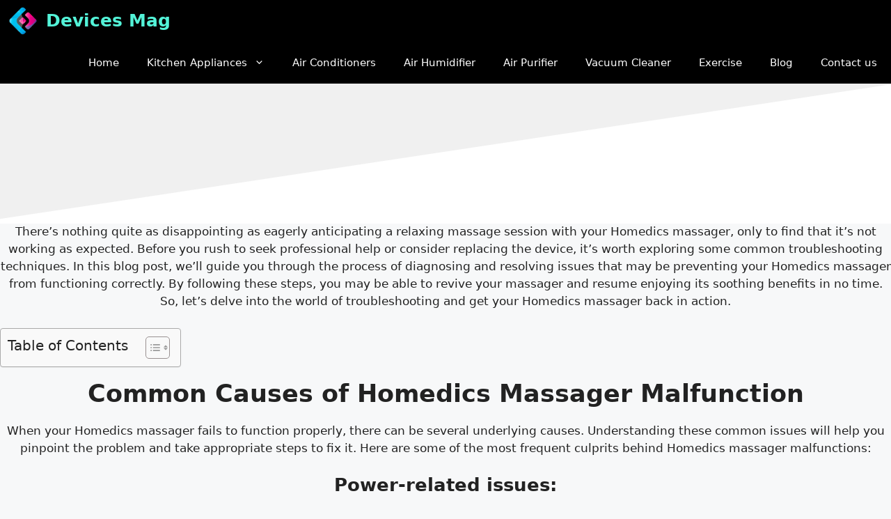

--- FILE ---
content_type: text/html; charset=UTF-8
request_url: https://devicesmag.com/homedics-massager-not-working/
body_size: 27269
content:
<!DOCTYPE html>
<html lang="en-US">
<head><meta charset="UTF-8"><script>if(navigator.userAgent.match(/MSIE|Internet Explorer/i)||navigator.userAgent.match(/Trident\/7\..*?rv:11/i)){var href=document.location.href;if(!href.match(/[?&]nowprocket/)){if(href.indexOf("?")==-1){if(href.indexOf("#")==-1){document.location.href=href+"?nowprocket=1"}else{document.location.href=href.replace("#","?nowprocket=1#")}}else{if(href.indexOf("#")==-1){document.location.href=href+"&nowprocket=1"}else{document.location.href=href.replace("#","&nowprocket=1#")}}}}</script><script>class RocketLazyLoadScripts{constructor(){this.v="1.2.5.1",this.triggerEvents=["keydown","mousedown","mousemove","touchmove","touchstart","touchend","wheel"],this.userEventHandler=this._triggerListener.bind(this),this.touchStartHandler=this._onTouchStart.bind(this),this.touchMoveHandler=this._onTouchMove.bind(this),this.touchEndHandler=this._onTouchEnd.bind(this),this.clickHandler=this._onClick.bind(this),this.interceptedClicks=[],this.interceptedClickListeners=[],this._interceptClickListeners(this),window.addEventListener("pageshow",e=>{this.persisted=e.persisted,this.everythingLoaded&&this._triggerLastFunctions()}),document.addEventListener("DOMContentLoaded",()=>{this._preconnect3rdParties()}),this.delayedScripts={normal:[],async:[],defer:[]},this.trash=[],this.allJQueries=[]}_addUserInteractionListener(e){if(document.hidden){e._triggerListener();return}this.triggerEvents.forEach(t=>window.addEventListener(t,e.userEventHandler,{passive:!0})),window.addEventListener("touchstart",e.touchStartHandler,{passive:!0}),window.addEventListener("mousedown",e.touchStartHandler),document.addEventListener("visibilitychange",e.userEventHandler)}_removeUserInteractionListener(){this.triggerEvents.forEach(e=>window.removeEventListener(e,this.userEventHandler,{passive:!0})),document.removeEventListener("visibilitychange",this.userEventHandler)}_onTouchStart(e){"HTML"!==e.target.tagName&&(window.addEventListener("touchend",this.touchEndHandler),window.addEventListener("mouseup",this.touchEndHandler),window.addEventListener("touchmove",this.touchMoveHandler,{passive:!0}),window.addEventListener("mousemove",this.touchMoveHandler),e.target.addEventListener("click",this.clickHandler),this._disableOtherEventListeners(e.target,!0),this._renameDOMAttribute(e.target,"onclick","rocket-onclick"),this._pendingClickStarted())}_onTouchMove(e){window.removeEventListener("touchend",this.touchEndHandler),window.removeEventListener("mouseup",this.touchEndHandler),window.removeEventListener("touchmove",this.touchMoveHandler,{passive:!0}),window.removeEventListener("mousemove",this.touchMoveHandler),e.target.removeEventListener("click",this.clickHandler),this._disableOtherEventListeners(e.target,!1),this._renameDOMAttribute(e.target,"rocket-onclick","onclick"),this._pendingClickFinished()}_onTouchEnd(){window.removeEventListener("touchend",this.touchEndHandler),window.removeEventListener("mouseup",this.touchEndHandler),window.removeEventListener("touchmove",this.touchMoveHandler,{passive:!0}),window.removeEventListener("mousemove",this.touchMoveHandler)}_onClick(e){e.target.removeEventListener("click",this.clickHandler),this._disableOtherEventListeners(e.target,!1),this._renameDOMAttribute(e.target,"rocket-onclick","onclick"),this.interceptedClicks.push(e),e.preventDefault(),e.stopPropagation(),e.stopImmediatePropagation(),this._pendingClickFinished()}_replayClicks(){window.removeEventListener("touchstart",this.touchStartHandler,{passive:!0}),window.removeEventListener("mousedown",this.touchStartHandler),this.interceptedClicks.forEach(e=>{e.target.dispatchEvent(new MouseEvent("click",{view:e.view,bubbles:!0,cancelable:!0}))})}_interceptClickListeners(e){EventTarget.prototype.addEventListenerBase=EventTarget.prototype.addEventListener,EventTarget.prototype.addEventListener=function(t,i,r){"click"!==t||e.windowLoaded||i===e.clickHandler||e.interceptedClickListeners.push({target:this,func:i,options:r}),(this||window).addEventListenerBase(t,i,r)}}_disableOtherEventListeners(e,t){this.interceptedClickListeners.forEach(i=>{i.target===e&&(t?e.removeEventListener("click",i.func,i.options):e.addEventListener("click",i.func,i.options))}),e.parentNode!==document.documentElement&&this._disableOtherEventListeners(e.parentNode,t)}_waitForPendingClicks(){return new Promise(e=>{this._isClickPending?this._pendingClickFinished=e:e()})}_pendingClickStarted(){this._isClickPending=!0}_pendingClickFinished(){this._isClickPending=!1}_renameDOMAttribute(e,t,i){e.hasAttribute&&e.hasAttribute(t)&&(event.target.setAttribute(i,event.target.getAttribute(t)),event.target.removeAttribute(t))}_triggerListener(){this._removeUserInteractionListener(this),"loading"===document.readyState?document.addEventListener("DOMContentLoaded",this._loadEverythingNow.bind(this)):this._loadEverythingNow()}_preconnect3rdParties(){let e=[];document.querySelectorAll("script[type=rocketlazyloadscript][data-rocket-src]").forEach(t=>{let i=t.getAttribute("data-rocket-src");if(i&&0!==i.indexOf("data:")){0===i.indexOf("//")&&(i=location.protocol+i);try{let r=new URL(i).origin;r!==location.origin&&e.push({src:r,crossOrigin:t.crossOrigin||"module"===t.getAttribute("data-rocket-type")})}catch(n){}}}),e=[...new Map(e.map(e=>[JSON.stringify(e),e])).values()],this._batchInjectResourceHints(e,"preconnect")}async _loadEverythingNow(){this.lastBreath=Date.now(),this._delayEventListeners(this),this._delayJQueryReady(this),this._handleDocumentWrite(),this._registerAllDelayedScripts(),this._preloadAllScripts(),await this._loadScriptsFromList(this.delayedScripts.normal),await this._loadScriptsFromList(this.delayedScripts.defer),await this._loadScriptsFromList(this.delayedScripts.async);try{await this._triggerDOMContentLoaded(),await this._pendingWebpackRequests(this),await this._triggerWindowLoad()}catch(e){console.error(e)}window.dispatchEvent(new Event("rocket-allScriptsLoaded")),this.everythingLoaded=!0,this._waitForPendingClicks().then(()=>{this._replayClicks()}),this._emptyTrash()}_registerAllDelayedScripts(){document.querySelectorAll("script[type=rocketlazyloadscript]").forEach(e=>{e.hasAttribute("data-rocket-src")?e.hasAttribute("async")&&!1!==e.async?this.delayedScripts.async.push(e):e.hasAttribute("defer")&&!1!==e.defer||"module"===e.getAttribute("data-rocket-type")?this.delayedScripts.defer.push(e):this.delayedScripts.normal.push(e):this.delayedScripts.normal.push(e)})}async _transformScript(e){if(await this._littleBreath(),!0===e.noModule&&"noModule"in HTMLScriptElement.prototype){e.setAttribute("data-rocket-status","skipped");return}return new Promise(t=>{let i;function r(){(i||e).setAttribute("data-rocket-status","executed"),t()}try{if(navigator.userAgent.indexOf("Firefox/")>0||""===navigator.vendor)i=document.createElement("script"),[...e.attributes].forEach(e=>{let t=e.nodeName;"type"!==t&&("data-rocket-type"===t&&(t="type"),"data-rocket-src"===t&&(t="src"),i.setAttribute(t,e.nodeValue))}),e.text&&(i.text=e.text),i.hasAttribute("src")?(i.addEventListener("load",r),i.addEventListener("error",function(){i.setAttribute("data-rocket-status","failed"),t()}),setTimeout(()=>{i.isConnected||t()},1)):(i.text=e.text,r()),e.parentNode.replaceChild(i,e);else{let n=e.getAttribute("data-rocket-type"),s=e.getAttribute("data-rocket-src");n?(e.type=n,e.removeAttribute("data-rocket-type")):e.removeAttribute("type"),e.addEventListener("load",r),e.addEventListener("error",function(){e.setAttribute("data-rocket-status","failed"),t()}),s?(e.removeAttribute("data-rocket-src"),e.src=s):e.src="data:text/javascript;base64,"+window.btoa(unescape(encodeURIComponent(e.text)))}}catch(a){e.setAttribute("data-rocket-status","failed"),t()}})}async _loadScriptsFromList(e){let t=e.shift();return t&&t.isConnected?(await this._transformScript(t),this._loadScriptsFromList(e)):Promise.resolve()}_preloadAllScripts(){this._batchInjectResourceHints([...this.delayedScripts.normal,...this.delayedScripts.defer,...this.delayedScripts.async],"preload")}_batchInjectResourceHints(e,t){var i=document.createDocumentFragment();e.forEach(e=>{let r=e.getAttribute&&e.getAttribute("data-rocket-src")||e.src;if(r){let n=document.createElement("link");n.href=r,n.rel=t,"preconnect"!==t&&(n.as="script"),e.getAttribute&&"module"===e.getAttribute("data-rocket-type")&&(n.crossOrigin=!0),e.crossOrigin&&(n.crossOrigin=e.crossOrigin),e.integrity&&(n.integrity=e.integrity),i.appendChild(n),this.trash.push(n)}}),document.head.appendChild(i)}_delayEventListeners(e){let t={};function i(i,r){return t[r].eventsToRewrite.indexOf(i)>=0&&!e.everythingLoaded?"rocket-"+i:i}function r(e,r){var n;!t[n=e]&&(t[n]={originalFunctions:{add:n.addEventListener,remove:n.removeEventListener},eventsToRewrite:[]},n.addEventListener=function(){arguments[0]=i(arguments[0],n),t[n].originalFunctions.add.apply(n,arguments)},n.removeEventListener=function(){arguments[0]=i(arguments[0],n),t[n].originalFunctions.remove.apply(n,arguments)}),t[e].eventsToRewrite.push(r)}function n(t,i){let r=t[i];t[i]=null,Object.defineProperty(t,i,{get:()=>r||function(){},set(n){e.everythingLoaded?r=n:t["rocket"+i]=r=n}})}r(document,"DOMContentLoaded"),r(window,"DOMContentLoaded"),r(window,"load"),r(window,"pageshow"),r(document,"readystatechange"),n(document,"onreadystatechange"),n(window,"onload"),n(window,"onpageshow")}_delayJQueryReady(e){let t;function i(t){return e.everythingLoaded?t:t.split(" ").map(e=>"load"===e||0===e.indexOf("load.")?"rocket-jquery-load":e).join(" ")}function r(r){if(r&&r.fn&&!e.allJQueries.includes(r)){r.fn.ready=r.fn.init.prototype.ready=function(t){return e.domReadyFired?t.bind(document)(r):document.addEventListener("rocket-DOMContentLoaded",()=>t.bind(document)(r)),r([])};let n=r.fn.on;r.fn.on=r.fn.init.prototype.on=function(){return this[0]===window&&("string"==typeof arguments[0]||arguments[0]instanceof String?arguments[0]=i(arguments[0]):"object"==typeof arguments[0]&&Object.keys(arguments[0]).forEach(e=>{let t=arguments[0][e];delete arguments[0][e],arguments[0][i(e)]=t})),n.apply(this,arguments),this},e.allJQueries.push(r)}t=r}r(window.jQuery),Object.defineProperty(window,"jQuery",{get:()=>t,set(e){r(e)}})}async _pendingWebpackRequests(e){let t=document.querySelector("script[data-webpack]");async function i(){return new Promise(e=>{t.addEventListener("load",e),t.addEventListener("error",e)})}t&&(await i(),await e._requestAnimFrame(),await e._pendingWebpackRequests(e))}async _triggerDOMContentLoaded(){this.domReadyFired=!0,await this._littleBreath(),document.dispatchEvent(new Event("rocket-readystatechange")),await this._littleBreath(),document.rocketonreadystatechange&&document.rocketonreadystatechange(),await this._littleBreath(),document.dispatchEvent(new Event("rocket-DOMContentLoaded")),await this._littleBreath(),window.dispatchEvent(new Event("rocket-DOMContentLoaded"))}async _triggerWindowLoad(){await this._littleBreath(),document.dispatchEvent(new Event("rocket-readystatechange")),await this._littleBreath(),document.rocketonreadystatechange&&document.rocketonreadystatechange(),await this._littleBreath(),window.dispatchEvent(new Event("rocket-load")),await this._littleBreath(),window.rocketonload&&window.rocketonload(),await this._littleBreath(),this.allJQueries.forEach(e=>e(window).trigger("rocket-jquery-load")),await this._littleBreath();let e=new Event("rocket-pageshow");e.persisted=this.persisted,window.dispatchEvent(e),await this._littleBreath(),window.rocketonpageshow&&window.rocketonpageshow({persisted:this.persisted}),this.windowLoaded=!0}_triggerLastFunctions(){document.onreadystatechange&&document.onreadystatechange(),window.onload&&window.onload(),window.onpageshow&&window.onpageshow({persisted:this.persisted})}_handleDocumentWrite(){let e=new Map;document.write=document.writeln=function(t){let i=document.currentScript;i||console.error("WPRocket unable to document.write this: "+t);let r=document.createRange(),n=i.parentElement,s=e.get(i);void 0===s&&(s=i.nextSibling,e.set(i,s));let a=document.createDocumentFragment();r.setStart(a,0),a.appendChild(r.createContextualFragment(t)),n.insertBefore(a,s)}}async _littleBreath(){Date.now()-this.lastBreath>45&&(await this._requestAnimFrame(),this.lastBreath=Date.now())}async _requestAnimFrame(){return document.hidden?new Promise(e=>setTimeout(e)):new Promise(e=>requestAnimationFrame(e))}_emptyTrash(){this.trash.forEach(e=>e.remove())}static run(){let e=new RocketLazyLoadScripts;e._addUserInteractionListener(e)}}RocketLazyLoadScripts.run();</script>
	
	<meta name='robots' content='index, follow, max-image-preview:large, max-snippet:-1, max-video-preview:-1' />
<meta name="viewport" content="width=device-width, initial-scale=1">
	<!-- This site is optimized with the Yoast SEO Premium plugin v19.2.1 (Yoast SEO v22.2) - https://yoast.com/wordpress/plugins/seo/ -->
	<title>Homedics Massager Not Working-Ultimate Solution - Devices Mag</title>
	<meta name="description" content="Troubleshooting guide: Fix common issues with your Homedics massager not working and enjoy soothing massages again." />
	<link rel="canonical" href="https://devicesmag.com/homedics-massager-not-working/" />
	<meta property="og:locale" content="en_US" />
	<meta property="og:type" content="article" />
	<meta property="og:title" content="Homedics Massager Not Working-Ultimate Solution" />
	<meta property="og:description" content="Troubleshooting guide: Fix common issues with your Homedics massager not working and enjoy soothing massages again." />
	<meta property="og:url" content="https://devicesmag.com/homedics-massager-not-working/" />
	<meta property="og:site_name" content="Devices Mag" />
	<meta property="article:published_time" content="2023-07-10T10:25:07+00:00" />
	<meta property="article:modified_time" content="2023-07-10T10:28:09+00:00" />
	<meta property="og:image" content="https://devicesmag.com/wp-content/uploads/2023/07/Homedics-Massager-Not-Working-Ultimate-Solution.jpg" />
	<meta property="og:image:width" content="1280" />
	<meta property="og:image:height" content="720" />
	<meta property="og:image:type" content="image/jpeg" />
	<meta name="author" content="Kate from DevicesMag" />
	<meta name="twitter:card" content="summary_large_image" />
	<meta name="twitter:label1" content="Written by" />
	<meta name="twitter:data1" content="Kate from DevicesMag" />
	<meta name="twitter:label2" content="Est. reading time" />
	<meta name="twitter:data2" content="6 minutes" />
	<script type="application/ld+json" class="yoast-schema-graph">{"@context":"https://schema.org","@graph":[{"@type":"Article","@id":"https://devicesmag.com/homedics-massager-not-working/#article","isPartOf":{"@id":"https://devicesmag.com/homedics-massager-not-working/"},"author":{"name":"Kate from DevicesMag","@id":"https://devicesmag.com/#/schema/person/1835179de28e50189ab13434397adc43"},"headline":"Homedics Massager Not Working-Ultimate Solution","datePublished":"2023-07-10T10:25:07+00:00","dateModified":"2023-07-10T10:28:09+00:00","mainEntityOfPage":{"@id":"https://devicesmag.com/homedics-massager-not-working/"},"wordCount":1304,"commentCount":0,"publisher":{"@id":"https://devicesmag.com/#organization"},"image":{"@id":"https://devicesmag.com/homedics-massager-not-working/#primaryimage"},"thumbnailUrl":"https://devicesmag.com/wp-content/uploads/2023/07/Homedics-Massager-Not-Working-Ultimate-Solution.jpg","articleSection":["Blog"],"inLanguage":"en-US","potentialAction":[{"@type":"CommentAction","name":"Comment","target":["https://devicesmag.com/homedics-massager-not-working/#respond"]}]},{"@type":"WebPage","@id":"https://devicesmag.com/homedics-massager-not-working/","url":"https://devicesmag.com/homedics-massager-not-working/","name":"Homedics Massager Not Working-Ultimate Solution - Devices Mag","isPartOf":{"@id":"https://devicesmag.com/#website"},"primaryImageOfPage":{"@id":"https://devicesmag.com/homedics-massager-not-working/#primaryimage"},"image":{"@id":"https://devicesmag.com/homedics-massager-not-working/#primaryimage"},"thumbnailUrl":"https://devicesmag.com/wp-content/uploads/2023/07/Homedics-Massager-Not-Working-Ultimate-Solution.jpg","datePublished":"2023-07-10T10:25:07+00:00","dateModified":"2023-07-10T10:28:09+00:00","description":"Troubleshooting guide: Fix common issues with your Homedics massager not working and enjoy soothing massages again.","breadcrumb":{"@id":"https://devicesmag.com/homedics-massager-not-working/#breadcrumb"},"inLanguage":"en-US","potentialAction":[{"@type":"ReadAction","target":["https://devicesmag.com/homedics-massager-not-working/"]}]},{"@type":"ImageObject","inLanguage":"en-US","@id":"https://devicesmag.com/homedics-massager-not-working/#primaryimage","url":"https://devicesmag.com/wp-content/uploads/2023/07/Homedics-Massager-Not-Working-Ultimate-Solution.jpg","contentUrl":"https://devicesmag.com/wp-content/uploads/2023/07/Homedics-Massager-Not-Working-Ultimate-Solution.jpg","width":1280,"height":720,"caption":"Homedics Massager Not Working-Ultimate Solution"},{"@type":"BreadcrumbList","@id":"https://devicesmag.com/homedics-massager-not-working/#breadcrumb","itemListElement":[{"@type":"ListItem","position":1,"name":"Home","item":"https://devicesmag.com/"},{"@type":"ListItem","position":2,"name":"Homedics Massager Not Working-Ultimate Solution"}]},{"@type":"WebSite","@id":"https://devicesmag.com/#website","url":"https://devicesmag.com/","name":"DevicesMag","description":"Review &amp; Fix","publisher":{"@id":"https://devicesmag.com/#organization"},"potentialAction":[{"@type":"SearchAction","target":{"@type":"EntryPoint","urlTemplate":"https://devicesmag.com/?s={search_term_string}"},"query-input":"required name=search_term_string"}],"inLanguage":"en-US"},{"@type":"Organization","@id":"https://devicesmag.com/#organization","name":"DevicesMag","url":"https://devicesmag.com/","logo":{"@type":"ImageObject","inLanguage":"en-US","@id":"https://devicesmag.com/#/schema/logo/image/","url":"https://devicesmag.com/wp-content/uploads/2023/04/cropped-Devicesmag-logo-512-min.png","contentUrl":"https://devicesmag.com/wp-content/uploads/2023/04/cropped-Devicesmag-logo-512-min.png","width":512,"height":447,"caption":"DevicesMag"},"image":{"@id":"https://devicesmag.com/#/schema/logo/image/"}},{"@type":"Person","@id":"https://devicesmag.com/#/schema/person/1835179de28e50189ab13434397adc43","name":"Kate from DevicesMag","image":{"@type":"ImageObject","inLanguage":"en-US","@id":"https://devicesmag.com/#/schema/person/image/","url":"https://secure.gravatar.com/avatar/929ed0ad1b00e01ecbe82393d2960cfc5dee948a864a14f4a5cfe5948bdfb9a5?s=96&d=mm&r=g","contentUrl":"https://secure.gravatar.com/avatar/929ed0ad1b00e01ecbe82393d2960cfc5dee948a864a14f4a5cfe5948bdfb9a5?s=96&d=mm&r=g","caption":"Kate from DevicesMag"},"url":"https://devicesmag.com/author/devices-mag/"}]}</script>
	<!-- / Yoast SEO Premium plugin. -->



<link rel="alternate" title="oEmbed (JSON)" type="application/json+oembed" href="https://devicesmag.com/wp-json/oembed/1.0/embed?url=https%3A%2F%2Fdevicesmag.com%2Fhomedics-massager-not-working%2F" />
<link rel="alternate" title="oEmbed (XML)" type="text/xml+oembed" href="https://devicesmag.com/wp-json/oembed/1.0/embed?url=https%3A%2F%2Fdevicesmag.com%2Fhomedics-massager-not-working%2F&#038;format=xml" />
<style id='wp-img-auto-sizes-contain-inline-css'>
img:is([sizes=auto i],[sizes^="auto," i]){contain-intrinsic-size:3000px 1500px}
/*# sourceURL=wp-img-auto-sizes-contain-inline-css */
</style>
<link data-minify="1" rel='stylesheet' id='embed-pdf-viewer-css' href='https://devicesmag.com/wp-content/cache/min/1/wp-content/plugins/embed-pdf-viewer/css/embed-pdf-viewer.css?ver=1735574953' media='screen' />
<link data-minify="1" rel='stylesheet' id='azonpress_block-cgb-block-style-css-css' href='https://devicesmag.com/wp-content/cache/min/1/wp-content/plugins/azonpress/public/blocks/dist/blocks.style.build.css?ver=1735574953' media='all' />
<link data-minify="1" rel='stylesheet' id='load-fa-css' href='https://devicesmag.com/wp-content/cache/min/1/wp-content/plugins/azonpress/public/blocks/icons/font-awesome-custom.css?ver=1735574953' media='all' />
<style id='wp-emoji-styles-inline-css'>

	img.wp-smiley, img.emoji {
		display: inline !important;
		border: none !important;
		box-shadow: none !important;
		height: 1em !important;
		width: 1em !important;
		margin: 0 0.07em !important;
		vertical-align: -0.1em !important;
		background: none !important;
		padding: 0 !important;
	}
/*# sourceURL=wp-emoji-styles-inline-css */
</style>
<style id='wp-block-library-inline-css'>
:root{--wp-block-synced-color:#7a00df;--wp-block-synced-color--rgb:122,0,223;--wp-bound-block-color:var(--wp-block-synced-color);--wp-editor-canvas-background:#ddd;--wp-admin-theme-color:#007cba;--wp-admin-theme-color--rgb:0,124,186;--wp-admin-theme-color-darker-10:#006ba1;--wp-admin-theme-color-darker-10--rgb:0,107,160.5;--wp-admin-theme-color-darker-20:#005a87;--wp-admin-theme-color-darker-20--rgb:0,90,135;--wp-admin-border-width-focus:2px}@media (min-resolution:192dpi){:root{--wp-admin-border-width-focus:1.5px}}.wp-element-button{cursor:pointer}:root .has-very-light-gray-background-color{background-color:#eee}:root .has-very-dark-gray-background-color{background-color:#313131}:root .has-very-light-gray-color{color:#eee}:root .has-very-dark-gray-color{color:#313131}:root .has-vivid-green-cyan-to-vivid-cyan-blue-gradient-background{background:linear-gradient(135deg,#00d084,#0693e3)}:root .has-purple-crush-gradient-background{background:linear-gradient(135deg,#34e2e4,#4721fb 50%,#ab1dfe)}:root .has-hazy-dawn-gradient-background{background:linear-gradient(135deg,#faaca8,#dad0ec)}:root .has-subdued-olive-gradient-background{background:linear-gradient(135deg,#fafae1,#67a671)}:root .has-atomic-cream-gradient-background{background:linear-gradient(135deg,#fdd79a,#004a59)}:root .has-nightshade-gradient-background{background:linear-gradient(135deg,#330968,#31cdcf)}:root .has-midnight-gradient-background{background:linear-gradient(135deg,#020381,#2874fc)}:root{--wp--preset--font-size--normal:16px;--wp--preset--font-size--huge:42px}.has-regular-font-size{font-size:1em}.has-larger-font-size{font-size:2.625em}.has-normal-font-size{font-size:var(--wp--preset--font-size--normal)}.has-huge-font-size{font-size:var(--wp--preset--font-size--huge)}.has-text-align-center{text-align:center}.has-text-align-left{text-align:left}.has-text-align-right{text-align:right}.has-fit-text{white-space:nowrap!important}#end-resizable-editor-section{display:none}.aligncenter{clear:both}.items-justified-left{justify-content:flex-start}.items-justified-center{justify-content:center}.items-justified-right{justify-content:flex-end}.items-justified-space-between{justify-content:space-between}.screen-reader-text{border:0;clip-path:inset(50%);height:1px;margin:-1px;overflow:hidden;padding:0;position:absolute;width:1px;word-wrap:normal!important}.screen-reader-text:focus{background-color:#ddd;clip-path:none;color:#444;display:block;font-size:1em;height:auto;left:5px;line-height:normal;padding:15px 23px 14px;text-decoration:none;top:5px;width:auto;z-index:100000}html :where(.has-border-color){border-style:solid}html :where([style*=border-top-color]){border-top-style:solid}html :where([style*=border-right-color]){border-right-style:solid}html :where([style*=border-bottom-color]){border-bottom-style:solid}html :where([style*=border-left-color]){border-left-style:solid}html :where([style*=border-width]){border-style:solid}html :where([style*=border-top-width]){border-top-style:solid}html :where([style*=border-right-width]){border-right-style:solid}html :where([style*=border-bottom-width]){border-bottom-style:solid}html :where([style*=border-left-width]){border-left-style:solid}html :where(img[class*=wp-image-]){height:auto;max-width:100%}:where(figure){margin:0 0 1em}html :where(.is-position-sticky){--wp-admin--admin-bar--position-offset:var(--wp-admin--admin-bar--height,0px)}@media screen and (max-width:600px){html :where(.is-position-sticky){--wp-admin--admin-bar--position-offset:0px}}

/*# sourceURL=wp-block-library-inline-css */
</style><style id='wp-block-image-inline-css'>
.wp-block-image>a,.wp-block-image>figure>a{display:inline-block}.wp-block-image img{box-sizing:border-box;height:auto;max-width:100%;vertical-align:bottom}@media not (prefers-reduced-motion){.wp-block-image img.hide{visibility:hidden}.wp-block-image img.show{animation:show-content-image .4s}}.wp-block-image[style*=border-radius] img,.wp-block-image[style*=border-radius]>a{border-radius:inherit}.wp-block-image.has-custom-border img{box-sizing:border-box}.wp-block-image.aligncenter{text-align:center}.wp-block-image.alignfull>a,.wp-block-image.alignwide>a{width:100%}.wp-block-image.alignfull img,.wp-block-image.alignwide img{height:auto;width:100%}.wp-block-image .aligncenter,.wp-block-image .alignleft,.wp-block-image .alignright,.wp-block-image.aligncenter,.wp-block-image.alignleft,.wp-block-image.alignright{display:table}.wp-block-image .aligncenter>figcaption,.wp-block-image .alignleft>figcaption,.wp-block-image .alignright>figcaption,.wp-block-image.aligncenter>figcaption,.wp-block-image.alignleft>figcaption,.wp-block-image.alignright>figcaption{caption-side:bottom;display:table-caption}.wp-block-image .alignleft{float:left;margin:.5em 1em .5em 0}.wp-block-image .alignright{float:right;margin:.5em 0 .5em 1em}.wp-block-image .aligncenter{margin-left:auto;margin-right:auto}.wp-block-image :where(figcaption){margin-bottom:1em;margin-top:.5em}.wp-block-image.is-style-circle-mask img{border-radius:9999px}@supports ((-webkit-mask-image:none) or (mask-image:none)) or (-webkit-mask-image:none){.wp-block-image.is-style-circle-mask img{border-radius:0;-webkit-mask-image:url('data:image/svg+xml;utf8,<svg viewBox="0 0 100 100" xmlns="http://www.w3.org/2000/svg"><circle cx="50" cy="50" r="50"/></svg>');mask-image:url('data:image/svg+xml;utf8,<svg viewBox="0 0 100 100" xmlns="http://www.w3.org/2000/svg"><circle cx="50" cy="50" r="50"/></svg>');mask-mode:alpha;-webkit-mask-position:center;mask-position:center;-webkit-mask-repeat:no-repeat;mask-repeat:no-repeat;-webkit-mask-size:contain;mask-size:contain}}:root :where(.wp-block-image.is-style-rounded img,.wp-block-image .is-style-rounded img){border-radius:9999px}.wp-block-image figure{margin:0}.wp-lightbox-container{display:flex;flex-direction:column;position:relative}.wp-lightbox-container img{cursor:zoom-in}.wp-lightbox-container img:hover+button{opacity:1}.wp-lightbox-container button{align-items:center;backdrop-filter:blur(16px) saturate(180%);background-color:#5a5a5a40;border:none;border-radius:4px;cursor:zoom-in;display:flex;height:20px;justify-content:center;opacity:0;padding:0;position:absolute;right:16px;text-align:center;top:16px;width:20px;z-index:100}@media not (prefers-reduced-motion){.wp-lightbox-container button{transition:opacity .2s ease}}.wp-lightbox-container button:focus-visible{outline:3px auto #5a5a5a40;outline:3px auto -webkit-focus-ring-color;outline-offset:3px}.wp-lightbox-container button:hover{cursor:pointer;opacity:1}.wp-lightbox-container button:focus{opacity:1}.wp-lightbox-container button:focus,.wp-lightbox-container button:hover,.wp-lightbox-container button:not(:hover):not(:active):not(.has-background){background-color:#5a5a5a40;border:none}.wp-lightbox-overlay{box-sizing:border-box;cursor:zoom-out;height:100vh;left:0;overflow:hidden;position:fixed;top:0;visibility:hidden;width:100%;z-index:100000}.wp-lightbox-overlay .close-button{align-items:center;cursor:pointer;display:flex;justify-content:center;min-height:40px;min-width:40px;padding:0;position:absolute;right:calc(env(safe-area-inset-right) + 16px);top:calc(env(safe-area-inset-top) + 16px);z-index:5000000}.wp-lightbox-overlay .close-button:focus,.wp-lightbox-overlay .close-button:hover,.wp-lightbox-overlay .close-button:not(:hover):not(:active):not(.has-background){background:none;border:none}.wp-lightbox-overlay .lightbox-image-container{height:var(--wp--lightbox-container-height);left:50%;overflow:hidden;position:absolute;top:50%;transform:translate(-50%,-50%);transform-origin:top left;width:var(--wp--lightbox-container-width);z-index:9999999999}.wp-lightbox-overlay .wp-block-image{align-items:center;box-sizing:border-box;display:flex;height:100%;justify-content:center;margin:0;position:relative;transform-origin:0 0;width:100%;z-index:3000000}.wp-lightbox-overlay .wp-block-image img{height:var(--wp--lightbox-image-height);min-height:var(--wp--lightbox-image-height);min-width:var(--wp--lightbox-image-width);width:var(--wp--lightbox-image-width)}.wp-lightbox-overlay .wp-block-image figcaption{display:none}.wp-lightbox-overlay button{background:none;border:none}.wp-lightbox-overlay .scrim{background-color:#fff;height:100%;opacity:.9;position:absolute;width:100%;z-index:2000000}.wp-lightbox-overlay.active{visibility:visible}@media not (prefers-reduced-motion){.wp-lightbox-overlay.active{animation:turn-on-visibility .25s both}.wp-lightbox-overlay.active img{animation:turn-on-visibility .35s both}.wp-lightbox-overlay.show-closing-animation:not(.active){animation:turn-off-visibility .35s both}.wp-lightbox-overlay.show-closing-animation:not(.active) img{animation:turn-off-visibility .25s both}.wp-lightbox-overlay.zoom.active{animation:none;opacity:1;visibility:visible}.wp-lightbox-overlay.zoom.active .lightbox-image-container{animation:lightbox-zoom-in .4s}.wp-lightbox-overlay.zoom.active .lightbox-image-container img{animation:none}.wp-lightbox-overlay.zoom.active .scrim{animation:turn-on-visibility .4s forwards}.wp-lightbox-overlay.zoom.show-closing-animation:not(.active){animation:none}.wp-lightbox-overlay.zoom.show-closing-animation:not(.active) .lightbox-image-container{animation:lightbox-zoom-out .4s}.wp-lightbox-overlay.zoom.show-closing-animation:not(.active) .lightbox-image-container img{animation:none}.wp-lightbox-overlay.zoom.show-closing-animation:not(.active) .scrim{animation:turn-off-visibility .4s forwards}}@keyframes show-content-image{0%{visibility:hidden}99%{visibility:hidden}to{visibility:visible}}@keyframes turn-on-visibility{0%{opacity:0}to{opacity:1}}@keyframes turn-off-visibility{0%{opacity:1;visibility:visible}99%{opacity:0;visibility:visible}to{opacity:0;visibility:hidden}}@keyframes lightbox-zoom-in{0%{transform:translate(calc((-100vw + var(--wp--lightbox-scrollbar-width))/2 + var(--wp--lightbox-initial-left-position)),calc(-50vh + var(--wp--lightbox-initial-top-position))) scale(var(--wp--lightbox-scale))}to{transform:translate(-50%,-50%) scale(1)}}@keyframes lightbox-zoom-out{0%{transform:translate(-50%,-50%) scale(1);visibility:visible}99%{visibility:visible}to{transform:translate(calc((-100vw + var(--wp--lightbox-scrollbar-width))/2 + var(--wp--lightbox-initial-left-position)),calc(-50vh + var(--wp--lightbox-initial-top-position))) scale(var(--wp--lightbox-scale));visibility:hidden}}
/*# sourceURL=https://devicesmag.com/wp-includes/blocks/image/style.min.css */
</style>
<style id='wp-block-paragraph-inline-css'>
.is-small-text{font-size:.875em}.is-regular-text{font-size:1em}.is-large-text{font-size:2.25em}.is-larger-text{font-size:3em}.has-drop-cap:not(:focus):first-letter{float:left;font-size:8.4em;font-style:normal;font-weight:100;line-height:.68;margin:.05em .1em 0 0;text-transform:uppercase}body.rtl .has-drop-cap:not(:focus):first-letter{float:none;margin-left:.1em}p.has-drop-cap.has-background{overflow:hidden}:root :where(p.has-background){padding:1.25em 2.375em}:where(p.has-text-color:not(.has-link-color)) a{color:inherit}p.has-text-align-left[style*="writing-mode:vertical-lr"],p.has-text-align-right[style*="writing-mode:vertical-rl"]{rotate:180deg}
/*# sourceURL=https://devicesmag.com/wp-includes/blocks/paragraph/style.min.css */
</style>
<style id='global-styles-inline-css'>
:root{--wp--preset--aspect-ratio--square: 1;--wp--preset--aspect-ratio--4-3: 4/3;--wp--preset--aspect-ratio--3-4: 3/4;--wp--preset--aspect-ratio--3-2: 3/2;--wp--preset--aspect-ratio--2-3: 2/3;--wp--preset--aspect-ratio--16-9: 16/9;--wp--preset--aspect-ratio--9-16: 9/16;--wp--preset--color--black: #000000;--wp--preset--color--cyan-bluish-gray: #abb8c3;--wp--preset--color--white: #ffffff;--wp--preset--color--pale-pink: #f78da7;--wp--preset--color--vivid-red: #cf2e2e;--wp--preset--color--luminous-vivid-orange: #ff6900;--wp--preset--color--luminous-vivid-amber: #fcb900;--wp--preset--color--light-green-cyan: #7bdcb5;--wp--preset--color--vivid-green-cyan: #00d084;--wp--preset--color--pale-cyan-blue: #8ed1fc;--wp--preset--color--vivid-cyan-blue: #0693e3;--wp--preset--color--vivid-purple: #9b51e0;--wp--preset--color--contrast: var(--contrast);--wp--preset--color--contrast-2: var(--contrast-2);--wp--preset--color--contrast-3: var(--contrast-3);--wp--preset--color--base: var(--base);--wp--preset--color--base-2: var(--base-2);--wp--preset--color--base-3: var(--base-3);--wp--preset--color--accent: var(--accent);--wp--preset--gradient--vivid-cyan-blue-to-vivid-purple: linear-gradient(135deg,rgb(6,147,227) 0%,rgb(155,81,224) 100%);--wp--preset--gradient--light-green-cyan-to-vivid-green-cyan: linear-gradient(135deg,rgb(122,220,180) 0%,rgb(0,208,130) 100%);--wp--preset--gradient--luminous-vivid-amber-to-luminous-vivid-orange: linear-gradient(135deg,rgb(252,185,0) 0%,rgb(255,105,0) 100%);--wp--preset--gradient--luminous-vivid-orange-to-vivid-red: linear-gradient(135deg,rgb(255,105,0) 0%,rgb(207,46,46) 100%);--wp--preset--gradient--very-light-gray-to-cyan-bluish-gray: linear-gradient(135deg,rgb(238,238,238) 0%,rgb(169,184,195) 100%);--wp--preset--gradient--cool-to-warm-spectrum: linear-gradient(135deg,rgb(74,234,220) 0%,rgb(151,120,209) 20%,rgb(207,42,186) 40%,rgb(238,44,130) 60%,rgb(251,105,98) 80%,rgb(254,248,76) 100%);--wp--preset--gradient--blush-light-purple: linear-gradient(135deg,rgb(255,206,236) 0%,rgb(152,150,240) 100%);--wp--preset--gradient--blush-bordeaux: linear-gradient(135deg,rgb(254,205,165) 0%,rgb(254,45,45) 50%,rgb(107,0,62) 100%);--wp--preset--gradient--luminous-dusk: linear-gradient(135deg,rgb(255,203,112) 0%,rgb(199,81,192) 50%,rgb(65,88,208) 100%);--wp--preset--gradient--pale-ocean: linear-gradient(135deg,rgb(255,245,203) 0%,rgb(182,227,212) 50%,rgb(51,167,181) 100%);--wp--preset--gradient--electric-grass: linear-gradient(135deg,rgb(202,248,128) 0%,rgb(113,206,126) 100%);--wp--preset--gradient--midnight: linear-gradient(135deg,rgb(2,3,129) 0%,rgb(40,116,252) 100%);--wp--preset--font-size--small: 13px;--wp--preset--font-size--medium: 20px;--wp--preset--font-size--large: 36px;--wp--preset--font-size--x-large: 42px;--wp--preset--spacing--20: 0.44rem;--wp--preset--spacing--30: 0.67rem;--wp--preset--spacing--40: 1rem;--wp--preset--spacing--50: 1.5rem;--wp--preset--spacing--60: 2.25rem;--wp--preset--spacing--70: 3.38rem;--wp--preset--spacing--80: 5.06rem;--wp--preset--shadow--natural: 6px 6px 9px rgba(0, 0, 0, 0.2);--wp--preset--shadow--deep: 12px 12px 50px rgba(0, 0, 0, 0.4);--wp--preset--shadow--sharp: 6px 6px 0px rgba(0, 0, 0, 0.2);--wp--preset--shadow--outlined: 6px 6px 0px -3px rgb(255, 255, 255), 6px 6px rgb(0, 0, 0);--wp--preset--shadow--crisp: 6px 6px 0px rgb(0, 0, 0);}:where(.is-layout-flex){gap: 0.5em;}:where(.is-layout-grid){gap: 0.5em;}body .is-layout-flex{display: flex;}.is-layout-flex{flex-wrap: wrap;align-items: center;}.is-layout-flex > :is(*, div){margin: 0;}body .is-layout-grid{display: grid;}.is-layout-grid > :is(*, div){margin: 0;}:where(.wp-block-columns.is-layout-flex){gap: 2em;}:where(.wp-block-columns.is-layout-grid){gap: 2em;}:where(.wp-block-post-template.is-layout-flex){gap: 1.25em;}:where(.wp-block-post-template.is-layout-grid){gap: 1.25em;}.has-black-color{color: var(--wp--preset--color--black) !important;}.has-cyan-bluish-gray-color{color: var(--wp--preset--color--cyan-bluish-gray) !important;}.has-white-color{color: var(--wp--preset--color--white) !important;}.has-pale-pink-color{color: var(--wp--preset--color--pale-pink) !important;}.has-vivid-red-color{color: var(--wp--preset--color--vivid-red) !important;}.has-luminous-vivid-orange-color{color: var(--wp--preset--color--luminous-vivid-orange) !important;}.has-luminous-vivid-amber-color{color: var(--wp--preset--color--luminous-vivid-amber) !important;}.has-light-green-cyan-color{color: var(--wp--preset--color--light-green-cyan) !important;}.has-vivid-green-cyan-color{color: var(--wp--preset--color--vivid-green-cyan) !important;}.has-pale-cyan-blue-color{color: var(--wp--preset--color--pale-cyan-blue) !important;}.has-vivid-cyan-blue-color{color: var(--wp--preset--color--vivid-cyan-blue) !important;}.has-vivid-purple-color{color: var(--wp--preset--color--vivid-purple) !important;}.has-black-background-color{background-color: var(--wp--preset--color--black) !important;}.has-cyan-bluish-gray-background-color{background-color: var(--wp--preset--color--cyan-bluish-gray) !important;}.has-white-background-color{background-color: var(--wp--preset--color--white) !important;}.has-pale-pink-background-color{background-color: var(--wp--preset--color--pale-pink) !important;}.has-vivid-red-background-color{background-color: var(--wp--preset--color--vivid-red) !important;}.has-luminous-vivid-orange-background-color{background-color: var(--wp--preset--color--luminous-vivid-orange) !important;}.has-luminous-vivid-amber-background-color{background-color: var(--wp--preset--color--luminous-vivid-amber) !important;}.has-light-green-cyan-background-color{background-color: var(--wp--preset--color--light-green-cyan) !important;}.has-vivid-green-cyan-background-color{background-color: var(--wp--preset--color--vivid-green-cyan) !important;}.has-pale-cyan-blue-background-color{background-color: var(--wp--preset--color--pale-cyan-blue) !important;}.has-vivid-cyan-blue-background-color{background-color: var(--wp--preset--color--vivid-cyan-blue) !important;}.has-vivid-purple-background-color{background-color: var(--wp--preset--color--vivid-purple) !important;}.has-black-border-color{border-color: var(--wp--preset--color--black) !important;}.has-cyan-bluish-gray-border-color{border-color: var(--wp--preset--color--cyan-bluish-gray) !important;}.has-white-border-color{border-color: var(--wp--preset--color--white) !important;}.has-pale-pink-border-color{border-color: var(--wp--preset--color--pale-pink) !important;}.has-vivid-red-border-color{border-color: var(--wp--preset--color--vivid-red) !important;}.has-luminous-vivid-orange-border-color{border-color: var(--wp--preset--color--luminous-vivid-orange) !important;}.has-luminous-vivid-amber-border-color{border-color: var(--wp--preset--color--luminous-vivid-amber) !important;}.has-light-green-cyan-border-color{border-color: var(--wp--preset--color--light-green-cyan) !important;}.has-vivid-green-cyan-border-color{border-color: var(--wp--preset--color--vivid-green-cyan) !important;}.has-pale-cyan-blue-border-color{border-color: var(--wp--preset--color--pale-cyan-blue) !important;}.has-vivid-cyan-blue-border-color{border-color: var(--wp--preset--color--vivid-cyan-blue) !important;}.has-vivid-purple-border-color{border-color: var(--wp--preset--color--vivid-purple) !important;}.has-vivid-cyan-blue-to-vivid-purple-gradient-background{background: var(--wp--preset--gradient--vivid-cyan-blue-to-vivid-purple) !important;}.has-light-green-cyan-to-vivid-green-cyan-gradient-background{background: var(--wp--preset--gradient--light-green-cyan-to-vivid-green-cyan) !important;}.has-luminous-vivid-amber-to-luminous-vivid-orange-gradient-background{background: var(--wp--preset--gradient--luminous-vivid-amber-to-luminous-vivid-orange) !important;}.has-luminous-vivid-orange-to-vivid-red-gradient-background{background: var(--wp--preset--gradient--luminous-vivid-orange-to-vivid-red) !important;}.has-very-light-gray-to-cyan-bluish-gray-gradient-background{background: var(--wp--preset--gradient--very-light-gray-to-cyan-bluish-gray) !important;}.has-cool-to-warm-spectrum-gradient-background{background: var(--wp--preset--gradient--cool-to-warm-spectrum) !important;}.has-blush-light-purple-gradient-background{background: var(--wp--preset--gradient--blush-light-purple) !important;}.has-blush-bordeaux-gradient-background{background: var(--wp--preset--gradient--blush-bordeaux) !important;}.has-luminous-dusk-gradient-background{background: var(--wp--preset--gradient--luminous-dusk) !important;}.has-pale-ocean-gradient-background{background: var(--wp--preset--gradient--pale-ocean) !important;}.has-electric-grass-gradient-background{background: var(--wp--preset--gradient--electric-grass) !important;}.has-midnight-gradient-background{background: var(--wp--preset--gradient--midnight) !important;}.has-small-font-size{font-size: var(--wp--preset--font-size--small) !important;}.has-medium-font-size{font-size: var(--wp--preset--font-size--medium) !important;}.has-large-font-size{font-size: var(--wp--preset--font-size--large) !important;}.has-x-large-font-size{font-size: var(--wp--preset--font-size--x-large) !important;}
/*# sourceURL=global-styles-inline-css */
</style>

<style id='classic-theme-styles-inline-css'>
/*! This file is auto-generated */
.wp-block-button__link{color:#fff;background-color:#32373c;border-radius:9999px;box-shadow:none;text-decoration:none;padding:calc(.667em + 2px) calc(1.333em + 2px);font-size:1.125em}.wp-block-file__button{background:#32373c;color:#fff;text-decoration:none}
/*# sourceURL=/wp-includes/css/classic-themes.min.css */
</style>
<link data-minify="1" rel='stylesheet' id='azonpress_media_button-css' href='https://devicesmag.com/wp-content/cache/min/1/wp-content/plugins/azonpress/public/css/media_button.css?ver=1735574953' media='all' />
<link rel='stylesheet' id='crp-style-masonry-css' href='https://devicesmag.com/wp-content/plugins/contextual-related-posts/css/masonry.min.css?ver=3.4.1' media='all' />
<link rel='stylesheet' id='ez-toc-css' href='https://devicesmag.com/wp-content/plugins/easy-table-of-contents/assets/css/screen.min.css?ver=2.0.63' media='all' />
<style id='ez-toc-inline-css'>
div#ez-toc-container .ez-toc-title {font-size: 120%;}div#ez-toc-container .ez-toc-title {font-weight: 500;}div#ez-toc-container ul li {font-size: 95%;}div#ez-toc-container ul li {font-weight: 500;}div#ez-toc-container nav ul ul li {font-size: 90%;}
.ez-toc-container-direction {direction: ltr;}.ez-toc-counter ul{counter-reset: item ;}.ez-toc-counter nav ul li a::before {content: counters(item, ".", decimal) ". ";display: inline-block;counter-increment: item;flex-grow: 0;flex-shrink: 0;margin-right: .2em; float: left; }.ez-toc-widget-direction {direction: ltr;}.ez-toc-widget-container ul{counter-reset: item ;}.ez-toc-widget-container nav ul li a::before {content: counters(item, ".", decimal) ". ";display: inline-block;counter-increment: item;flex-grow: 0;flex-shrink: 0;margin-right: .2em; float: left; }
/*# sourceURL=ez-toc-inline-css */
</style>
<link rel='stylesheet' id='generate-comments-css' href='https://devicesmag.com/wp-content/themes/generatepress/assets/css/components/comments.min.css?ver=3.4.0' media='all' />
<link rel='stylesheet' id='generate-widget-areas-css' href='https://devicesmag.com/wp-content/themes/generatepress/assets/css/components/widget-areas.min.css?ver=3.4.0' media='all' />
<link rel='stylesheet' id='generate-style-css' href='https://devicesmag.com/wp-content/themes/generatepress/assets/css/main.min.css?ver=3.4.0' media='all' />
<style id='generate-style-inline-css'>
body{background-color:var(--base-2);color:var(--contrast);}a{color:var(--accent);}a:hover, a:focus{text-decoration:underline;}.entry-title a, .site-branding a, a.button, .wp-block-button__link, .main-navigation a{text-decoration:none;}a:hover, a:focus, a:active{color:var(--contrast);}.wp-block-group__inner-container{max-width:1200px;margin-left:auto;margin-right:auto;}.generate-back-to-top{font-size:20px;border-radius:3px;position:fixed;bottom:30px;right:30px;line-height:40px;width:40px;text-align:center;z-index:10;transition:opacity 300ms ease-in-out;opacity:0.1;transform:translateY(1000px);}.generate-back-to-top__show{opacity:1;transform:translateY(0);}:root{--contrast:#222222;--contrast-2:#575760;--contrast-3:#b2b2be;--base:#f0f0f0;--base-2:#f7f8f9;--base-3:#ffffff;--accent:#1e73be;}:root .has-contrast-color{color:var(--contrast);}:root .has-contrast-background-color{background-color:var(--contrast);}:root .has-contrast-2-color{color:var(--contrast-2);}:root .has-contrast-2-background-color{background-color:var(--contrast-2);}:root .has-contrast-3-color{color:var(--contrast-3);}:root .has-contrast-3-background-color{background-color:var(--contrast-3);}:root .has-base-color{color:var(--base);}:root .has-base-background-color{background-color:var(--base);}:root .has-base-2-color{color:var(--base-2);}:root .has-base-2-background-color{background-color:var(--base-2);}:root .has-base-3-color{color:var(--base-3);}:root .has-base-3-background-color{background-color:var(--base-3);}:root .has-accent-color{color:var(--accent);}:root .has-accent-background-color{background-color:var(--accent);}h3{font-family:-apple-system, system-ui, BlinkMacSystemFont, "Segoe UI", Helvetica, Arial, sans-serif, "Apple Color Emoji", "Segoe UI Emoji", "Segoe UI Symbol";font-weight:bold;font-size:26px;}.top-bar{background-color:#636363;color:#ffffff;}.top-bar a{color:#ffffff;}.top-bar a:hover{color:#303030;}.site-header{background-color:var(--accent);color:var(--base-3);}.site-header a:hover{color:var(--base-2);}.main-title a,.main-title a:hover{color:#53f3d8;}.site-description{color:var(--contrast-2);}.main-navigation,.main-navigation ul ul{background-color:rgb(0,0,0);}.main-navigation .main-nav ul li a, .main-navigation .menu-toggle, .main-navigation .menu-bar-items{color:var(--base-3);}.main-navigation .main-nav ul li:not([class*="current-menu-"]):hover > a, .main-navigation .main-nav ul li:not([class*="current-menu-"]):focus > a, .main-navigation .main-nav ul li.sfHover:not([class*="current-menu-"]) > a, .main-navigation .menu-bar-item:hover > a, .main-navigation .menu-bar-item.sfHover > a{color:var(--base);}button.menu-toggle:hover,button.menu-toggle:focus{color:var(--base-3);}.main-navigation .main-nav ul li[class*="current-menu-"] > a{color:var(--base-3);}.navigation-search input[type="search"],.navigation-search input[type="search"]:active, .navigation-search input[type="search"]:focus, .main-navigation .main-nav ul li.search-item.active > a, .main-navigation .menu-bar-items .search-item.active > a{color:var(--base);}.main-navigation ul ul{background-color:rgb(0,0,0);}.main-navigation .main-nav ul ul li:not([class*="current-menu-"]):hover > a,.main-navigation .main-nav ul ul li:not([class*="current-menu-"]):focus > a, .main-navigation .main-nav ul ul li.sfHover:not([class*="current-menu-"]) > a{color:var(--base-3);}.separate-containers .inside-article, .separate-containers .comments-area, .separate-containers .page-header, .one-container .container, .separate-containers .paging-navigation, .inside-page-header{background-color:var(--base-3);}.entry-title a{color:var(--contrast);}.entry-title a:hover{color:var(--contrast-2);}.entry-meta{color:var(--contrast-2);}.sidebar .widget{background-color:var(--base-3);}.footer-widgets{background-color:var(--base-3);}.site-info{color:var(--base-3);background-color:rgb(0,0,0);}.site-info a{color:var(--base-2);}.site-info a:hover{color:var(--base-2);}.footer-bar .widget_nav_menu .current-menu-item a{color:var(--base-2);}input[type="text"],input[type="email"],input[type="url"],input[type="password"],input[type="search"],input[type="tel"],input[type="number"],textarea,select{color:var(--contrast);background-color:var(--base-2);border-color:var(--base);}input[type="text"]:focus,input[type="email"]:focus,input[type="url"]:focus,input[type="password"]:focus,input[type="search"]:focus,input[type="tel"]:focus,input[type="number"]:focus,textarea:focus,select:focus{color:var(--contrast);background-color:var(--base-2);border-color:var(--contrast-3);}button,html input[type="button"],input[type="reset"],input[type="submit"],a.button,a.wp-block-button__link:not(.has-background){color:#ffffff;background-color:#55555e;}button:hover,html input[type="button"]:hover,input[type="reset"]:hover,input[type="submit"]:hover,a.button:hover,button:focus,html input[type="button"]:focus,input[type="reset"]:focus,input[type="submit"]:focus,a.button:focus,a.wp-block-button__link:not(.has-background):active,a.wp-block-button__link:not(.has-background):focus,a.wp-block-button__link:not(.has-background):hover{color:#ffffff;background-color:#3f4047;}a.generate-back-to-top{background-color:rgba( 0,0,0,0.4 );color:#ffffff;}a.generate-back-to-top:hover,a.generate-back-to-top:focus{background-color:rgba( 0,0,0,0.6 );color:#ffffff;}:root{--gp-search-modal-bg-color:var(--base-3);--gp-search-modal-text-color:var(--contrast);--gp-search-modal-overlay-bg-color:rgba(0,0,0,0.2);}@media (max-width: 768px){.main-navigation .menu-bar-item:hover > a, .main-navigation .menu-bar-item.sfHover > a{background:none;color:var(--base-3);}}.nav-below-header .main-navigation .inside-navigation.grid-container, .nav-above-header .main-navigation .inside-navigation.grid-container{padding:0px 20px 0px 20px;}.site-main .wp-block-group__inner-container{padding:40px;}.separate-containers .paging-navigation{padding-top:20px;padding-bottom:20px;}.entry-content .alignwide, body:not(.no-sidebar) .entry-content .alignfull{margin-left:-40px;width:calc(100% + 80px);max-width:calc(100% + 80px);}.rtl .menu-item-has-children .dropdown-menu-toggle{padding-left:20px;}.rtl .main-navigation .main-nav ul li.menu-item-has-children > a{padding-right:20px;}@media (max-width:768px){.separate-containers .inside-article, .separate-containers .comments-area, .separate-containers .page-header, .separate-containers .paging-navigation, .one-container .site-content, .inside-page-header{padding:30px;}.site-main .wp-block-group__inner-container{padding:30px;}.inside-top-bar{padding-right:30px;padding-left:30px;}.inside-header{padding-right:30px;padding-left:30px;}.widget-area .widget{padding-top:30px;padding-right:30px;padding-bottom:30px;padding-left:30px;}.footer-widgets-container{padding-top:30px;padding-right:30px;padding-bottom:30px;padding-left:30px;}.inside-site-info{padding-right:30px;padding-left:30px;}.entry-content .alignwide, body:not(.no-sidebar) .entry-content .alignfull{margin-left:-30px;width:calc(100% + 60px);max-width:calc(100% + 60px);}.one-container .site-main .paging-navigation{margin-bottom:20px;}}/* End cached CSS */.is-right-sidebar{width:30%;}.is-left-sidebar{width:30%;}.site-content .content-area{width:70%;}@media (max-width: 768px){.main-navigation .menu-toggle,.sidebar-nav-mobile:not(#sticky-placeholder){display:block;}.main-navigation ul,.gen-sidebar-nav,.main-navigation:not(.slideout-navigation):not(.toggled) .main-nav > ul,.has-inline-mobile-toggle #site-navigation .inside-navigation > *:not(.navigation-search):not(.main-nav){display:none;}.nav-align-right .inside-navigation,.nav-align-center .inside-navigation{justify-content:space-between;}}
.dynamic-author-image-rounded{border-radius:100%;}.dynamic-featured-image, .dynamic-author-image{vertical-align:middle;}.one-container.blog .dynamic-content-template:not(:last-child), .one-container.archive .dynamic-content-template:not(:last-child){padding-bottom:0px;}.dynamic-entry-excerpt > p:last-child{margin-bottom:0px;}
/*# sourceURL=generate-style-inline-css */
</style>
<link data-minify="1" rel='stylesheet' id='aawp-css' href='https://devicesmag.com/wp-content/cache/min/1/wp-content/plugins/aawp/assets/dist/css/main.css?ver=1735574953' media='all' />
<style id='generateblocks-inline-css'>
.gb-container-452d7628{position:relative;padding:180px 20px 20px;background-color:var(--base);}.gb-container-452d7628 > .gb-shapes .gb-shape-1{color:var(--base-3);position:absolute;overflow:hidden;pointer-events:none;line-height:0;left:0;right:0;bottom:-1px;transform:scaleX(-1);}.gb-container-452d7628 > .gb-shapes .gb-shape-1 svg{height:200px;width:calc(100% + 1.3px);fill:currentColor;position:relative;left:50%;transform:translateX(-50%);min-width:100%;}.gb-container-858c28a6{text-align:center;}:root{--gb-container-width:1200px;}.gb-container .wp-block-image img{vertical-align:middle;}.gb-grid-wrapper .wp-block-image{margin-bottom:0;}.gb-highlight{background:none;}.gb-shape{line-height:0;}
/*# sourceURL=generateblocks-inline-css */
</style>
<style id='kadence-blocks-global-variables-inline-css'>
:root {--global-kb-font-size-sm:clamp(0.8rem, 0.73rem + 0.217vw, 0.9rem);--global-kb-font-size-md:clamp(1.1rem, 0.995rem + 0.326vw, 1.25rem);--global-kb-font-size-lg:clamp(1.75rem, 1.576rem + 0.543vw, 2rem);--global-kb-font-size-xl:clamp(2.25rem, 1.728rem + 1.63vw, 3rem);--global-kb-font-size-xxl:clamp(2.5rem, 1.456rem + 3.26vw, 4rem);--global-kb-font-size-xxxl:clamp(2.75rem, 0.489rem + 7.065vw, 6rem);}:root {--global-palette1: #3182CE;--global-palette2: #2B6CB0;--global-palette3: #1A202C;--global-palette4: #2D3748;--global-palette5: #4A5568;--global-palette6: #718096;--global-palette7: #EDF2F7;--global-palette8: #F7FAFC;--global-palette9: #ffffff;}
/*# sourceURL=kadence-blocks-global-variables-inline-css */
</style>
<link data-minify="1" rel='stylesheet' id='transcy-switcher-css-css' href='https://devicesmag.com/wp-content/cache/min/1/wp-content/plugins/transcy/assets/css/transcy-switcher.css?ver=1735574953' media='all' />
<link rel='stylesheet' id='generate-navigation-branding-css' href='https://devicesmag.com/wp-content/plugins/gp-premium/menu-plus/functions/css/navigation-branding-flex.min.css?ver=2.2.2' media='all' />
<style id='generate-navigation-branding-inline-css'>
.main-navigation.has-branding .inside-navigation.grid-container, .main-navigation.has-branding.grid-container .inside-navigation:not(.grid-container){padding:0px 40px 0px 40px;}.main-navigation.has-branding:not(.grid-container) .inside-navigation:not(.grid-container) .navigation-branding{margin-left:10px;}.navigation-branding img, .site-logo.mobile-header-logo img{height:60px;width:auto;}.navigation-branding .main-title{line-height:60px;}@media (max-width: 768px){.main-navigation.has-branding.nav-align-center .menu-bar-items, .main-navigation.has-sticky-branding.navigation-stick.nav-align-center .menu-bar-items{margin-left:auto;}.navigation-branding{margin-right:auto;margin-left:10px;}.navigation-branding .main-title, .mobile-header-navigation .site-logo{margin-left:10px;}.main-navigation.has-branding .inside-navigation.grid-container{padding:0px;}}
/*# sourceURL=generate-navigation-branding-inline-css */
</style>
<script type="rocketlazyloadscript" data-rocket-src="https://devicesmag.com/wp-includes/js/jquery/jquery.min.js?ver=3.7.1" id="jquery-core-js" defer></script>
<script type="rocketlazyloadscript" data-rocket-src="https://devicesmag.com/wp-includes/js/jquery/jquery-migrate.min.js?ver=3.4.1" id="jquery-migrate-js" defer></script>
<link rel="https://api.w.org/" href="https://devicesmag.com/wp-json/" /><link rel="alternate" title="JSON" type="application/json" href="https://devicesmag.com/wp-json/wp/v2/posts/1446" /><link rel="EditURI" type="application/rsd+xml" title="RSD" href="https://devicesmag.com/xmlrpc.php?rsd" />
<meta name="generator" content="WordPress 6.9" />
<link rel='shortlink' href='https://devicesmag.com/?p=1446' />
<style type="text/css">.aawp .aawp-tb__row--highlight{background-color:#256aaf;}.aawp .aawp-tb__row--highlight{color:#256aaf;}.aawp .aawp-tb__row--highlight a{color:#256aaf;}</style><meta name="generator" content="Site Kit by Google 1.121.0" /><!-- Google Tag Manager -->
<script type="rocketlazyloadscript">(function(w,d,s,l,i){w[l]=w[l]||[];w[l].push({'gtm.start':
new Date().getTime(),event:'gtm.js'});var f=d.getElementsByTagName(s)[0],
j=d.createElement(s),dl=l!='dataLayer'?'&l='+l:'';j.async=true;j.src=
'https://www.googletagmanager.com/gtm.js?id='+i+dl;f.parentNode.insertBefore(j,f);
})(window,document,'script','dataLayer','GTM-WNGBNH48');</script>

<!-- Google tag (gtag.js) -->
<script type="rocketlazyloadscript" async data-rocket-src="https://www.googletagmanager.com/gtag/js?id=G-1LLNTLQ1CC"></script>
<script type="rocketlazyloadscript">
  window.dataLayer = window.dataLayer || [];
  function gtag(){dataLayer.push(arguments);}
  gtag('js', new Date());

  gtag('config', 'G-1LLNTLQ1CC');
</script>

<script type="rocketlazyloadscript">
	<meta name="google-site-verification" content="tstfsooAbsp5Bm6ZPJN3bmJrWGonsnz-svaNIZHE8Bc" />
	<meta name="msvalidate.01" content="E089C1F0A724BB38BDE1D689BB7DD115" />
	<meta name="p:domain_verify" content="c83e84628d125382e7560e0214ae42af"/>
	<meta name="google-adsense-platform-account" content="pub-8056259468765095">
</script>
<script type="rocketlazyloadscript" async data-rocket-src="https://pagead2.googlesyndication.com/pagead/js/adsbygoogle.js?client=ca-pub-8056259468765095"
     crossorigin="anonymous"></script>
<div id="transcy-wp__switcher" class="transcy-switch notranslate" data-role="0" data-position="floating"></div>      <meta name="onesignal" content="wordpress-plugin"/>
            <script type="rocketlazyloadscript">

      window.OneSignal = window.OneSignal || [];

      OneSignal.push( function() {
        OneSignal.SERVICE_WORKER_UPDATER_PATH = 'OneSignalSDKUpdaterWorker.js';
                      OneSignal.SERVICE_WORKER_PATH = 'OneSignalSDKWorker.js';
                      OneSignal.SERVICE_WORKER_PARAM = { scope: '/wp-content/plugins/onesignal-free-web-push-notifications/sdk_files/push/onesignal/' };
        OneSignal.setDefaultNotificationUrl("https://devicesmag.com");
        var oneSignal_options = {};
        window._oneSignalInitOptions = oneSignal_options;

        oneSignal_options['wordpress'] = true;
oneSignal_options['appId'] = '8cdecd18-3bfa-4aff-99a0-aadd1a695167';
oneSignal_options['allowLocalhostAsSecureOrigin'] = true;
oneSignal_options['welcomeNotification'] = { };
oneSignal_options['welcomeNotification']['title'] = "";
oneSignal_options['welcomeNotification']['message'] = "";
oneSignal_options['path'] = "https://devicesmag.com/wp-content/plugins/onesignal-free-web-push-notifications/sdk_files/";
oneSignal_options['safari_web_id'] = "web.onesignal.auto.69f4c26a-74c4-44a8-8df4-068c09b09538";
oneSignal_options['promptOptions'] = { };
oneSignal_options['promptOptions']['actionMessage'] = "Stay in the loop with updates & tips to get more out of DevicesMag. You can unsubscribe at any time.";
oneSignal_options['promptOptions']['siteName'] = "https://devicesmag.com";
oneSignal_options['notifyButton'] = { };
oneSignal_options['notifyButton']['enable'] = true;
oneSignal_options['notifyButton']['position'] = 'bottom-right';
oneSignal_options['notifyButton']['theme'] = 'default';
oneSignal_options['notifyButton']['size'] = 'medium';
oneSignal_options['notifyButton']['showCredit'] = true;
oneSignal_options['notifyButton']['text'] = {};
                OneSignal.init(window._oneSignalInitOptions);
                OneSignal.showSlidedownPrompt();      });

      function documentInitOneSignal() {
        var oneSignal_elements = document.getElementsByClassName("OneSignal-prompt");

        var oneSignalLinkClickHandler = function(event) { OneSignal.push(['registerForPushNotifications']); event.preventDefault(); };        for(var i = 0; i < oneSignal_elements.length; i++)
          oneSignal_elements[i].addEventListener('click', oneSignalLinkClickHandler, false);
      }

      if (document.readyState === 'complete') {
           documentInitOneSignal();
      }
      else {
           window.addEventListener("load", function(event){
               documentInitOneSignal();
          });
      }
    </script>
<link rel="icon" href="https://devicesmag.com/wp-content/uploads/2024/01/cropped-cropped-Devicesmag-logo-512-min-32x32.png" sizes="32x32" />
<link rel="icon" href="https://devicesmag.com/wp-content/uploads/2024/01/cropped-cropped-Devicesmag-logo-512-min-192x192.png" sizes="192x192" />
<link rel="apple-touch-icon" href="https://devicesmag.com/wp-content/uploads/2024/01/cropped-cropped-Devicesmag-logo-512-min-180x180.png" />
<meta name="msapplication-TileImage" content="https://devicesmag.com/wp-content/uploads/2024/01/cropped-cropped-Devicesmag-logo-512-min-270x270.png" />
		<style id="wp-custom-css">
			/* Display footer links in rows */
.footer-bar .widget_pages ul {
    display: flex;
    flex-direction: row;
    justify-content: center;
    flex-wrap: wrap;
}

@media (min-width: 769px) {
.site-content {
  display: flex;
	}
	
.inside-right-sidebar {
  height: 100%;
	}
	
.inside-right-sidebar aside:last-child {
	position: -webkit-sticky;
	position: sticky;
	top: 70px; /*Adjust position */
  }
}
.entry-summary {
    display: none;
}

.last-updated {
    font-size: small;
    text-transform: uppercase;
    background-color: #fffdd4;
}
		</style>
		</head>

<body class="wp-singular post-template-default single single-post postid-1446 single-format-standard wp-custom-logo wp-embed-responsive wp-theme-generatepress aawp-custom post-image-above-header post-image-aligned-center sticky-menu-no-transition right-sidebar nav-below-header separate-containers header-aligned-left dropdown-hover" itemtype="https://schema.org/Blog" itemscope>
	<!-- Google Tag Manager (noscript) -->
<noscript><iframe src="https://www.googletagmanager.com/ns.html?id=GTM-WNGBNH48"
height="0" width="0" style="display:none;visibility:hidden"></iframe></noscript>
<!-- End Google Tag Manager (noscript) --><a class="screen-reader-text skip-link" href="#content" title="Skip to content">Skip to content</a>		<nav class="has-branding main-navigation nav-align-right sub-menu-right" id="site-navigation" aria-label="Primary"  itemtype="https://schema.org/SiteNavigationElement" itemscope>
			<div class="inside-navigation">
				<div class="navigation-branding"><div class="site-logo">
						<a href="https://devicesmag.com/" title="Devices Mag" rel="home">
							<img  class="header-image is-logo-image" alt="Devices Mag" src="https://devicesmag.com/wp-content/uploads/2023/04/cropped-Devicesmag-logo-512-min.png" title="Devices Mag" width="512" height="447" />
						</a>
					</div><p class="main-title" itemprop="headline">
					<a href="https://devicesmag.com/" rel="home">
						Devices Mag
					</a>
				</p></div>				<button class="menu-toggle" aria-controls="primary-menu" aria-expanded="false">
					<span class="gp-icon icon-menu-bars"><svg viewBox="0 0 512 512" aria-hidden="true" xmlns="http://www.w3.org/2000/svg" width="1em" height="1em"><path d="M0 96c0-13.255 10.745-24 24-24h464c13.255 0 24 10.745 24 24s-10.745 24-24 24H24c-13.255 0-24-10.745-24-24zm0 160c0-13.255 10.745-24 24-24h464c13.255 0 24 10.745 24 24s-10.745 24-24 24H24c-13.255 0-24-10.745-24-24zm0 160c0-13.255 10.745-24 24-24h464c13.255 0 24 10.745 24 24s-10.745 24-24 24H24c-13.255 0-24-10.745-24-24z" /></svg><svg viewBox="0 0 512 512" aria-hidden="true" xmlns="http://www.w3.org/2000/svg" width="1em" height="1em"><path d="M71.029 71.029c9.373-9.372 24.569-9.372 33.942 0L256 222.059l151.029-151.03c9.373-9.372 24.569-9.372 33.942 0 9.372 9.373 9.372 24.569 0 33.942L289.941 256l151.03 151.029c9.372 9.373 9.372 24.569 0 33.942-9.373 9.372-24.569 9.372-33.942 0L256 289.941l-151.029 151.03c-9.373 9.372-24.569 9.372-33.942 0-9.372-9.373-9.372-24.569 0-33.942L222.059 256 71.029 104.971c-9.372-9.373-9.372-24.569 0-33.942z" /></svg></span><span class="mobile-menu">Menu</span>				</button>
				<div id="primary-menu" class="main-nav"><ul id="menu-main-menu" class=" menu sf-menu"><li id="menu-item-30" class="menu-item menu-item-type-custom menu-item-object-custom menu-item-home menu-item-30"><a href="https://devicesmag.com/">Home</a></li>
<li id="menu-item-924" class="menu-item menu-item-type-taxonomy menu-item-object-category menu-item-has-children menu-item-924"><a href="https://devicesmag.com/kitchen-appliances/">Kitchen Appliances<span role="presentation" class="dropdown-menu-toggle"><span class="gp-icon icon-arrow"><svg viewBox="0 0 330 512" aria-hidden="true" xmlns="http://www.w3.org/2000/svg" width="1em" height="1em"><path d="M305.913 197.085c0 2.266-1.133 4.815-2.833 6.514L171.087 335.593c-1.7 1.7-4.249 2.832-6.515 2.832s-4.815-1.133-6.515-2.832L26.064 203.599c-1.7-1.7-2.832-4.248-2.832-6.514s1.132-4.816 2.832-6.515l14.162-14.163c1.7-1.699 3.966-2.832 6.515-2.832 2.266 0 4.815 1.133 6.515 2.832l111.316 111.317 111.316-111.317c1.7-1.699 4.249-2.832 6.515-2.832s4.815 1.133 6.515 2.832l14.162 14.163c1.7 1.7 2.833 4.249 2.833 6.515z" /></svg></span></span></a>
<ul class="sub-menu">
	<li id="menu-item-925" class="menu-item menu-item-type-taxonomy menu-item-object-category menu-item-925"><a href="https://devicesmag.com/kitchen-appliances/milk-frother/">Milk Frother</a></li>
</ul>
</li>
<li id="menu-item-926" class="menu-item menu-item-type-taxonomy menu-item-object-category menu-item-926"><a href="https://devicesmag.com/air-conditioners/">Air Conditioners</a></li>
<li id="menu-item-1076" class="menu-item menu-item-type-taxonomy menu-item-object-category menu-item-1076"><a href="https://devicesmag.com/air-humidifier/">Air Humidifier</a></li>
<li id="menu-item-1077" class="menu-item menu-item-type-taxonomy menu-item-object-category menu-item-1077"><a href="https://devicesmag.com/air-purifier/">Air Purifier</a></li>
<li id="menu-item-927" class="menu-item menu-item-type-taxonomy menu-item-object-category menu-item-927"><a href="https://devicesmag.com/vacuum-cleaner/">Vacuum Cleaner</a></li>
<li id="menu-item-928" class="menu-item menu-item-type-taxonomy menu-item-object-category menu-item-928"><a href="https://devicesmag.com/exercise/">Exercise</a></li>
<li id="menu-item-28" class="menu-item menu-item-type-taxonomy menu-item-object-category current-post-ancestor current-menu-parent current-post-parent menu-item-28"><a href="https://devicesmag.com/blog/">Blog</a></li>
<li id="menu-item-710" class="menu-item menu-item-type-post_type menu-item-object-page menu-item-710"><a href="https://devicesmag.com/contact-us/">Contact us</a></li>
</ul></div>			</div>
		</nav>
		<div class="gb-container gb-container-452d7628"><div class="gb-shapes"><div class="gb-shape gb-shape-1"><svg xmlns="http://www.w3.org/2000/svg" viewBox="0 0 1200 360" preserveAspectRatio="none"><path d="M1200 360H0V0l1200 348z"/></svg></div></div></div>

<div class="gb-container gb-container-858c28a6">
<div class="dynamic-entry-content"><div class="group w-full text-gray-800 dark:text-gray-100 border-b border-black/10 dark:border-gray-900/50 bg-gray-50 dark:bg-[#444654]">
<div class="flex p-4 gap-4 text-base md:gap-6 md:max-w-2xl lg:max-w-[38rem] xl:max-w-3xl md:py-6 lg:px-0 m-auto">
<div class="relative flex w-[calc(100%-50px)] flex-col gap-1 md:gap-3 lg:w-[calc(100%-115px)]">
<div class="flex flex-grow flex-col gap-3">
<div class="min-h-[20px] flex items-start overflow-x-auto whitespace-pre-wrap break-words flex-col gap-4">
<div class="markdown prose w-full break-words dark:prose-invert light">
<p>There&#8217;s nothing quite as disappointing as eagerly anticipating a relaxing massage session with your Homedics massager, only to find that it&#8217;s not working as expected. Before you rush to seek professional help or consider replacing the device, it&#8217;s worth exploring some common troubleshooting techniques. In this blog post, we&#8217;ll guide you through the process of diagnosing and resolving issues that may be preventing your Homedics massager from functioning correctly. By following these steps, you may be able to revive your massager and resume enjoying its soothing benefits in no time. So, let&#8217;s delve into the world of troubleshooting and get your Homedics massager back in action.</p>
<div id="ez-toc-container" class="ez-toc-v2_0_63 counter-hierarchy ez-toc-counter ez-toc-grey ez-toc-container-direction">
<div class="ez-toc-title-container">
<p class="ez-toc-title " >Table of Contents</p>
<span class="ez-toc-title-toggle"><a href="#" class="ez-toc-pull-right ez-toc-btn ez-toc-btn-xs ez-toc-btn-default ez-toc-toggle" aria-label="Toggle Table of Content"><span class="ez-toc-js-icon-con"><span class=""><span class="eztoc-hide" style="display:none;">Toggle</span><span class="ez-toc-icon-toggle-span"><svg style="fill: #999;color:#999" xmlns="http://www.w3.org/2000/svg" class="list-377408" width="20px" height="20px" viewBox="0 0 24 24" fill="none"><path d="M6 6H4v2h2V6zm14 0H8v2h12V6zM4 11h2v2H4v-2zm16 0H8v2h12v-2zM4 16h2v2H4v-2zm16 0H8v2h12v-2z" fill="currentColor"></path></svg><svg style="fill: #999;color:#999" class="arrow-unsorted-368013" xmlns="http://www.w3.org/2000/svg" width="10px" height="10px" viewBox="0 0 24 24" version="1.2" baseProfile="tiny"><path d="M18.2 9.3l-6.2-6.3-6.2 6.3c-.2.2-.3.4-.3.7s.1.5.3.7c.2.2.4.3.7.3h11c.3 0 .5-.1.7-.3.2-.2.3-.5.3-.7s-.1-.5-.3-.7zM5.8 14.7l6.2 6.3 6.2-6.3c.2-.2.3-.5.3-.7s-.1-.5-.3-.7c-.2-.2-.4-.3-.7-.3h-11c-.3 0-.5.1-.7.3-.2.2-.3.5-.3.7s.1.5.3.7z"/></svg></span></span></span></a></span></div>
<nav><ul class='ez-toc-list ez-toc-list-level-1 eztoc-toggle-hide-by-default' ><li class='ez-toc-page-1 ez-toc-heading-level-2'><a class="ez-toc-link ez-toc-heading-1" href="#Common_Causes_of_Homedics_Massager_Malfunction" title="Common Causes of Homedics Massager Malfunction">Common Causes of Homedics Massager Malfunction</a><ul class='ez-toc-list-level-3' ><li class='ez-toc-heading-level-3'><a class="ez-toc-link ez-toc-heading-2" href="#Power-related_issues" title="Power-related issues:">Power-related issues:</a></li><li class='ez-toc-page-1 ez-toc-heading-level-3'><a class="ez-toc-link ez-toc-heading-3" href="#Mechanical_problems" title="Mechanical problems:">Mechanical problems:</a></li><li class='ez-toc-page-1 ez-toc-heading-level-3'><a class="ez-toc-link ez-toc-heading-4" href="#Control_and_settings" title="Control and settings:">Control and settings:</a></li></ul></li><li class='ez-toc-page-1 ez-toc-heading-level-2'><a class="ez-toc-link ez-toc-heading-5" href="#Step-by-Step_Troubleshooting_Guide" title=" Step-by-Step Troubleshooting Guide"> Step-by-Step Troubleshooting Guide</a><ul class='ez-toc-list-level-3' ><li class='ez-toc-heading-level-3'><a class="ez-toc-link ez-toc-heading-6" href="#Power-related_troubleshooting_steps" title="Power-related troubleshooting steps:">Power-related troubleshooting steps:</a></li><li class='ez-toc-page-1 ez-toc-heading-level-3'><a class="ez-toc-link ez-toc-heading-7" href="#Mechanical_troubleshooting_steps" title="Mechanical troubleshooting steps:">Mechanical troubleshooting steps:</a></li><li class='ez-toc-page-1 ez-toc-heading-level-3'><a class="ez-toc-link ez-toc-heading-8" href="#Control_and_settings_troubleshooting_steps" title="Control and settings troubleshooting steps:">Control and settings troubleshooting steps:</a></li></ul></li><li class='ez-toc-page-1 ez-toc-heading-level-2'><a class="ez-toc-link ez-toc-heading-9" href="#Additional_Tips_and_Recommendations" title="Additional Tips and Recommendations">Additional Tips and Recommendations</a><ul class='ez-toc-list-level-3' ><li class='ez-toc-heading-level-3'><a class="ez-toc-link ez-toc-heading-10" href="#Regular_maintenance_and_cleaning" title="Regular maintenance and cleaning:">Regular maintenance and cleaning:</a></li><li class='ez-toc-page-1 ez-toc-heading-level-3'><a class="ez-toc-link ez-toc-heading-11" href="#Proper_storage_and_handling" title="Proper storage and handling:">Proper storage and handling:</a></li><li class='ez-toc-page-1 ez-toc-heading-level-3'><a class="ez-toc-link ez-toc-heading-12" href="#Consider_warranty_coverage" title="Consider warranty coverage:">Consider warranty coverage:</a></li><li class='ez-toc-page-1 ez-toc-heading-level-3'><a class="ez-toc-link ez-toc-heading-13" href="#Read_user_reviews_and_forums" title="Read user reviews and forums:">Read user reviews and forums:</a></li></ul></li><li class='ez-toc-page-1 ez-toc-heading-level-2'><a class="ez-toc-link ez-toc-heading-14" href="#Final_Words" title="Final Words">Final Words</a></li></ul></nav></div>
<h2><span class="ez-toc-section" id="Common_Causes_of_Homedics_Massager_Malfunction"></span><strong>Common Causes of Homedics Massager Malfunction</strong><span class="ez-toc-section-end"></span></h2>
<div class="group w-full text-gray-800 dark:text-gray-100 border-b border-black/10 dark:border-gray-900/50 bg-gray-50 dark:bg-[#444654]">
<div class="flex p-4 gap-4 text-base md:gap-6 md:max-w-2xl lg:max-w-[38rem] xl:max-w-3xl md:py-6 lg:px-0 m-auto">
<div class="relative flex w-[calc(100%-50px)] flex-col gap-1 md:gap-3 lg:w-[calc(100%-115px)]">
<div class="flex flex-grow flex-col gap-3">
<div class="min-h-[20px] flex items-start overflow-x-auto whitespace-pre-wrap break-words flex-col gap-4">
<div class="markdown prose w-full break-words dark:prose-invert light">
<p>When your Homedics massager fails to function properly, there can be several underlying causes. Understanding these common issues will help you pinpoint the problem and take appropriate steps to fix it. Here are some of the most frequent culprits behind Homedics massager malfunctions:</p>
<h3><span class="ez-toc-section" id="Power-related_issues"></span>Power-related issues:<span class="ez-toc-section-end"></span></h3>
<ol>
<li><strong>Power Source:</strong>  Make sure the power supply you&#8217;re using is operating properly. Test the outlet by plugging in another device or try using a different outlet altogether.</li>
<li><strong>Secure Connection:</strong> Check if the massager is securely plugged into the power source. Sometimes, a loose connection can prevent it from working.</li>
<li><strong>Damaged Power Cord:</strong> Examine the power cord for any visible signs of damage or fraying. A damaged cord may impede the flow of electricity and cause the massager to malfunction.</li>
</ol>
<h3><span class="ez-toc-section" id="Mechanical_problems"></span>Mechanical problems:<span class="ez-toc-section-end"></span></h3>
<ol>
<li><strong>Stuck or Jammed Motors/Rollers:</strong> If the massage nodes or rollers are stuck or jammed, the massager may not work properly. Gently manipulate and rotate the nodes to see if they move freely.</li>
<li><strong>Obstructions or Debris:</strong> Over time, dust, hair, or other debris may accumulate on the massage nodes. Inspect the nodes and clean them using a soft brush or cloth to remove any obstructions.</li>
</ol>
<h3><span class="ez-toc-section" id="Control_and_settings"></span>Control and settings:<span class="ez-toc-section-end"></span></h3>
<ol>
<li><strong>User Error:</strong> Review the user manual to ensure that you&#8217;re using the controls and settings correctly. Double-check if you&#8217;re following the recommended procedures for operating the massager.</li>
<li><strong>Incorrect Mode or Program:</strong> Verify if the massager is set to the desired mode or program. It&#8217;s possible that it may be in a different mode that doesn&#8217;t provide the desired massage experience.</li>
<li><strong>Factory Reset:</strong> If all else fails, consider resetting the massager to its factory settings. This can help eliminate any potential software glitches or settings that may be causing the malfunction.</li>
</ol>
<p>By identifying these common causes, you&#8217;ll be better equipped to troubleshoot and resolve the issues preventing your Homedics massager from working correctly. In the next section, we&#8217;ll provide a step-by-step troubleshooting guide to help you address these problems effectively.</p>
<p><img fetchpriority="high" decoding="async" class=" wp-image-1448 aligncenter" src="https://devicesmag.com/wp-content/uploads/2023/07/Homedics-Massager-Not-Working-Ultimate-Solution.jpg" alt="Homedics Massager Not Working-Ultimate Solution" width="500" height="281" srcset="https://devicesmag.com/wp-content/uploads/2023/07/Homedics-Massager-Not-Working-Ultimate-Solution.jpg 1280w, https://devicesmag.com/wp-content/uploads/2023/07/Homedics-Massager-Not-Working-Ultimate-Solution-300x169.jpg 300w, https://devicesmag.com/wp-content/uploads/2023/07/Homedics-Massager-Not-Working-Ultimate-Solution-1024x576.jpg 1024w, https://devicesmag.com/wp-content/uploads/2023/07/Homedics-Massager-Not-Working-Ultimate-Solution-768x432.jpg 768w" sizes="(max-width: 500px) 100vw, 500px" /></p>
<h2><span class="ez-toc-section" id="Step-by-Step_Troubleshooting_Guide"></span><strong> Step-by-Step Troubleshooting Guide</strong><span class="ez-toc-section-end"></span></h2>
<p>To assist you in resolving the issues with your<a href="https://www.amazon.com/Homedics/s?k=Homedics" target="_blank" rel="noopener"> Homedics massager</a>, follow this step-by-step troubleshooting guide:</p>
<h3><span class="ez-toc-section" id="Power-related_troubleshooting_steps"></span>Power-related troubleshooting steps:<span class="ez-toc-section-end"></span></h3>
<ol>
<li><strong>Confirm the power outlet:</strong> Plug another device into the outlet to ensure it&#8217;s functioning correctly.</li>
<li><strong>Examine the power cord:</strong> Check the power cord for any obvious rips or tears. If necessary, try using a different power cord or adapter.</li>
<li><strong>Test a different outlet:</strong> Attempt plugging the massager into a different power outlet to determine if the issue lies with the original outlet.</li>
</ol>
<h3><span class="ez-toc-section" id="Mechanical_troubleshooting_steps"></span>Mechanical troubleshooting steps:<span class="ez-toc-section-end"></span></h3>
<ol>
<li><strong>Move and rotate the massage nodes:</strong> Gently manipulate and rotate the massage nodes manually to check for any obstructions or resistance.</li>
<li><strong>Clean the massage nodes:</strong> Use a soft brush or cloth to remove any accumulated debris, dust, or hair from the massage nodes.</li>
<li><strong>Internal inspection (advanced users only):</strong> If you feel comfortable doing so, consult the user manual to disassemble the massager and inspect for any internal issues, such as loose connections or motor problems. Exercise caution and only proceed if you have experience with such tasks.</li>
</ol>
<h3><span class="ez-toc-section" id="Control_and_settings_troubleshooting_steps"></span>Control and settings troubleshooting steps:<span class="ez-toc-section-end"></span></h3>
<ol>
<li><strong>Review the user manual:</strong> Refer to the user manual to understand all control functions and settings. Make sure you&#8217;re applying the massager properly.</li>
<li><strong>Reset to factory settings:</strong> If available, perform a factory reset according to the manufacturer&#8217;s instructions. This can eliminate any software glitches or incorrect settings that may be causing the malfunction.</li>
<li><strong>Contact customer support:</strong> If none of the above steps resolve the issue, it may be time to reach out to <a href="https://www.homedics.com/customer-support/contact-us" target="_blank" rel="noopener">Homedics customer support</a> for further assistance. They can provide personalized guidance and solutions.</li>
</ol>
<p>By following these troubleshooting steps, you&#8217;ll be able to diagnose and potentially resolve the problems with your Homedics massager. Remember, if you&#8217;re unsure or uncomfortable with any step, it&#8217;s always best to seek professional help to avoid causing further damage. In the next section, we&#8217;ll provide additional tips and recommendations to prevent future malfunctions and ensure the longevity of your Homedics massager.</p>
<h2><span class="ez-toc-section" id="Additional_Tips_and_Recommendations"></span><strong>Additional Tips and Recommendations</strong><span class="ez-toc-section-end"></span></h2>
<p>In addition to troubleshooting and resolving immediate issues with your Homedics massager, here are some tips and recommendations to prevent future malfunctions and ensure the optimal performance of your device:</p>
<h3><span class="ez-toc-section" id="Regular_maintenance_and_cleaning"></span>Regular maintenance and cleaning:<span class="ez-toc-section-end"></span></h3>
<ol>
<li><strong>Clean after each use:</strong> Wipe down the massage nodes with a soft cloth or brush to remove any residue or oils.</li>
<li><strong>Periodic deep cleaning:</strong> Follow the manufacturer&#8217;s instructions for more thorough cleaning of the massager, if applicable.</li>
<li><strong>Store properly:</strong> Keep your massager in a clean, dry place to avoid dust accumulation and potential damage.</li>
</ol>
<h3><span class="ez-toc-section" id="Proper_storage_and_handling"></span>Proper storage and handling:<span class="ez-toc-section-end"></span></h3>
<ol>
<li><strong>Avoid extreme temperatures:</strong> Protect your massager from excessive heat or cold, as it can affect its performance.</li>
<li><strong>Prevent moisture exposure:</strong> Keep the massager away from water or other liquids to prevent damage to electrical components.</li>
<li><strong>Handle with care:</strong> Avoid dropping or mishandling the massager, as it can cause internal damage.</li>
</ol>
<h3><span class="ez-toc-section" id="Consider_warranty_coverage"></span>Consider warranty coverage:<span class="ez-toc-section-end"></span></h3>
<ol>
<li><strong>Check warranty details:</strong> Review the warranty information provided by Homedics to determine if the malfunction falls within the coverage period.</li>
<li><strong>Contact the manufacturer:</strong> If your massager is still under warranty, reach out to Homedics customer support for repair or replacement options.</li>
</ol>
<h3><span class="ez-toc-section" id="Read_user_reviews_and_forums"></span>Read user reviews and forums:<span class="ez-toc-section-end"></span></h3>
<ol>
<li><strong>Learn from others&#8217; experiences:</strong> Read reviews and participate in online forums to gain insights into common issues and solutions shared by other Homedics massager users.</li>
<li><strong>Seek advice:</strong> Engage with the community to ask questions or seek guidance on troubleshooting specific problems.</li>
</ol>
<p>Remember, proper care, regular maintenance, and adherence to the manufacturer&#8217;s guidelines are crucial to keeping your Homedics massager in optimal working condition. By following these additional tips and recommendations, you can extend the lifespan of your massager and enjoy many soothing massage sessions in the future.</p>
<p><strong>Also Read:</strong> <a href="https://devicesmag.com/massage-gun-blinking-red-light-when-charging/">How to Fix Massage Gun Blinking Red Light When Charging</a></p>
<h2><span class="ez-toc-section" id="Final_Words"></span><strong>Final Words</strong><span class="ez-toc-section-end"></span></h2>
<p>Encountering issues with your Homedics massager can be frustrating, but before giving up on it or seeking professional help, it&#8217;s worth exploring some troubleshooting techniques. In this blog post, we have discussed the common causes of Homedics massager malfunctions, provided a step-by-step troubleshooting guide, and offered additional tips and recommendations to prevent future issues.</p>
<p>By addressing power-related problems, checking for mechanical issues, and reviewing control and settings, you can often resolve the majority of massager malfunctions on your own. However, if the problem persists, don&#8217;t hesitate to reach out to Homedics customer support for further assistance.</p>
<p>Remember to maintain and clean your massager regularly, follow proper storage and handling guidelines, and take advantage of warranty coverage if applicable. Learning from user reviews and engaging with the community can also provide valuable insights and solutions.</p>
<p>In the end, troubleshooting your Homedics massager is a cost-effective way to get it working again and resume enjoying its therapeutic benefits. Don&#8217;t let a minor issue dampen your relaxation experience. Take the time to diagnose and resolve the problem, and you&#8217;ll soon find yourself indulging in rejuvenating massages once more.</p>
<p>In the space below, feel free to offer your insights or pose any queries. Together, we can support each other in troubleshooting and maximizing the performance of our Homedics massagers.</p>
</div>
</div>
</div>
</div>
</div>
</div>
</div>
</div>
</div>
</div>
</div>
</div>
<p>&nbsp;</p>
</div>
</div>


<p></p>

	<div class="site grid-container container hfeed" id="page">
				<div class="site-content" id="content">
			
	<div class="content-area" id="primary">
		<main class="site-main" id="main">
			
<article id="post-1446" class="post-1446 post type-post status-publish format-standard has-post-thumbnail hentry category-blog" itemtype="https://schema.org/CreativeWork" itemscope>
	<div class="inside-article">
					<header class="entry-header">
				<h1 class="entry-title" itemprop="headline">Homedics Massager Not Working-Ultimate Solution</h1>		<div class="entry-meta">
			<span class="posted-on"><time class="entry-date published" datetime="2023-07-10T15:25:07-07:00" itemprop="datePublished">July 10, 2023</time></span> <span class="byline">by <span class="author vcard" itemprop="author" itemtype="https://schema.org/Person" itemscope><a class="url fn n" href="https://devicesmag.com/author/devices-mag/" title="View all posts by Kate from DevicesMag" rel="author" itemprop="url"><span class="author-name" itemprop="name">Kate from DevicesMag</span></a></span></span> 		</div>
					</header>
			
		<div class="entry-content" itemprop="text">
			<div class="group w-full text-gray-800 dark:text-gray-100 border-b border-black/10 dark:border-gray-900/50 bg-gray-50 dark:bg-[#444654]">
<div class="flex p-4 gap-4 text-base md:gap-6 md:max-w-2xl lg:max-w-[38rem] xl:max-w-3xl md:py-6 lg:px-0 m-auto">
<div class="relative flex w-[calc(100%-50px)] flex-col gap-1 md:gap-3 lg:w-[calc(100%-115px)]">
<div class="flex flex-grow flex-col gap-3">
<div class="min-h-[20px] flex items-start overflow-x-auto whitespace-pre-wrap break-words flex-col gap-4">
<div class="markdown prose w-full break-words dark:prose-invert light">
<p>There&#8217;s nothing quite as disappointing as eagerly anticipating a relaxing massage session with your Homedics massager, only to find that it&#8217;s not working as expected. Before you rush to seek professional help or consider replacing the device, it&#8217;s worth exploring some common troubleshooting techniques. In this blog post, we&#8217;ll guide you through the process of diagnosing and resolving issues that may be preventing your Homedics massager from functioning correctly. By following these steps, you may be able to revive your massager and resume enjoying its soothing benefits in no time. So, let&#8217;s delve into the world of troubleshooting and get your Homedics massager back in action.</p>
<div id="ez-toc-container" class="ez-toc-v2_0_63 counter-hierarchy ez-toc-counter ez-toc-grey ez-toc-container-direction">
<div class="ez-toc-title-container">
<p class="ez-toc-title " >Table of Contents</p>
<span class="ez-toc-title-toggle"><a href="#" class="ez-toc-pull-right ez-toc-btn ez-toc-btn-xs ez-toc-btn-default ez-toc-toggle" aria-label="Toggle Table of Content"><span class="ez-toc-js-icon-con"><span class=""><span class="eztoc-hide" style="display:none;">Toggle</span><span class="ez-toc-icon-toggle-span"><svg style="fill: #999;color:#999" xmlns="http://www.w3.org/2000/svg" class="list-377408" width="20px" height="20px" viewBox="0 0 24 24" fill="none"><path d="M6 6H4v2h2V6zm14 0H8v2h12V6zM4 11h2v2H4v-2zm16 0H8v2h12v-2zM4 16h2v2H4v-2zm16 0H8v2h12v-2z" fill="currentColor"></path></svg><svg style="fill: #999;color:#999" class="arrow-unsorted-368013" xmlns="http://www.w3.org/2000/svg" width="10px" height="10px" viewBox="0 0 24 24" version="1.2" baseProfile="tiny"><path d="M18.2 9.3l-6.2-6.3-6.2 6.3c-.2.2-.3.4-.3.7s.1.5.3.7c.2.2.4.3.7.3h11c.3 0 .5-.1.7-.3.2-.2.3-.5.3-.7s-.1-.5-.3-.7zM5.8 14.7l6.2 6.3 6.2-6.3c.2-.2.3-.5.3-.7s-.1-.5-.3-.7c-.2-.2-.4-.3-.7-.3h-11c-.3 0-.5.1-.7.3-.2.2-.3.5-.3.7s.1.5.3.7z"/></svg></span></span></span></a></span></div>
<nav><ul class='ez-toc-list ez-toc-list-level-1 eztoc-toggle-hide-by-default' ><li class='ez-toc-page-1 ez-toc-heading-level-2'><a class="ez-toc-link ez-toc-heading-1" href="#Common_Causes_of_Homedics_Massager_Malfunction" title="Common Causes of Homedics Massager Malfunction">Common Causes of Homedics Massager Malfunction</a><ul class='ez-toc-list-level-3' ><li class='ez-toc-heading-level-3'><a class="ez-toc-link ez-toc-heading-2" href="#Power-related_issues" title="Power-related issues:">Power-related issues:</a></li><li class='ez-toc-page-1 ez-toc-heading-level-3'><a class="ez-toc-link ez-toc-heading-3" href="#Mechanical_problems" title="Mechanical problems:">Mechanical problems:</a></li><li class='ez-toc-page-1 ez-toc-heading-level-3'><a class="ez-toc-link ez-toc-heading-4" href="#Control_and_settings" title="Control and settings:">Control and settings:</a></li></ul></li><li class='ez-toc-page-1 ez-toc-heading-level-2'><a class="ez-toc-link ez-toc-heading-5" href="#Step-by-Step_Troubleshooting_Guide" title=" Step-by-Step Troubleshooting Guide"> Step-by-Step Troubleshooting Guide</a><ul class='ez-toc-list-level-3' ><li class='ez-toc-heading-level-3'><a class="ez-toc-link ez-toc-heading-6" href="#Power-related_troubleshooting_steps" title="Power-related troubleshooting steps:">Power-related troubleshooting steps:</a></li><li class='ez-toc-page-1 ez-toc-heading-level-3'><a class="ez-toc-link ez-toc-heading-7" href="#Mechanical_troubleshooting_steps" title="Mechanical troubleshooting steps:">Mechanical troubleshooting steps:</a></li><li class='ez-toc-page-1 ez-toc-heading-level-3'><a class="ez-toc-link ez-toc-heading-8" href="#Control_and_settings_troubleshooting_steps" title="Control and settings troubleshooting steps:">Control and settings troubleshooting steps:</a></li></ul></li><li class='ez-toc-page-1 ez-toc-heading-level-2'><a class="ez-toc-link ez-toc-heading-9" href="#Additional_Tips_and_Recommendations" title="Additional Tips and Recommendations">Additional Tips and Recommendations</a><ul class='ez-toc-list-level-3' ><li class='ez-toc-heading-level-3'><a class="ez-toc-link ez-toc-heading-10" href="#Regular_maintenance_and_cleaning" title="Regular maintenance and cleaning:">Regular maintenance and cleaning:</a></li><li class='ez-toc-page-1 ez-toc-heading-level-3'><a class="ez-toc-link ez-toc-heading-11" href="#Proper_storage_and_handling" title="Proper storage and handling:">Proper storage and handling:</a></li><li class='ez-toc-page-1 ez-toc-heading-level-3'><a class="ez-toc-link ez-toc-heading-12" href="#Consider_warranty_coverage" title="Consider warranty coverage:">Consider warranty coverage:</a></li><li class='ez-toc-page-1 ez-toc-heading-level-3'><a class="ez-toc-link ez-toc-heading-13" href="#Read_user_reviews_and_forums" title="Read user reviews and forums:">Read user reviews and forums:</a></li></ul></li><li class='ez-toc-page-1 ez-toc-heading-level-2'><a class="ez-toc-link ez-toc-heading-14" href="#Final_Words" title="Final Words">Final Words</a></li></ul></nav></div>
<h2><span class="ez-toc-section" id="Common_Causes_of_Homedics_Massager_Malfunction"></span><strong>Common Causes of Homedics Massager Malfunction</strong><span class="ez-toc-section-end"></span></h2>
<div class="group w-full text-gray-800 dark:text-gray-100 border-b border-black/10 dark:border-gray-900/50 bg-gray-50 dark:bg-[#444654]">
<div class="flex p-4 gap-4 text-base md:gap-6 md:max-w-2xl lg:max-w-[38rem] xl:max-w-3xl md:py-6 lg:px-0 m-auto">
<div class="relative flex w-[calc(100%-50px)] flex-col gap-1 md:gap-3 lg:w-[calc(100%-115px)]">
<div class="flex flex-grow flex-col gap-3">
<div class="min-h-[20px] flex items-start overflow-x-auto whitespace-pre-wrap break-words flex-col gap-4">
<div class="markdown prose w-full break-words dark:prose-invert light">
<p>When your Homedics massager fails to function properly, there can be several underlying causes. Understanding these common issues will help you pinpoint the problem and take appropriate steps to fix it. Here are some of the most frequent culprits behind Homedics massager malfunctions:</p>
<h3><span class="ez-toc-section" id="Power-related_issues"></span>Power-related issues:<span class="ez-toc-section-end"></span></h3>
<ol>
<li><strong>Power Source:</strong>  Make sure the power supply you&#8217;re using is operating properly. Test the outlet by plugging in another device or try using a different outlet altogether.</li>
<li><strong>Secure Connection:</strong> Check if the massager is securely plugged into the power source. Sometimes, a loose connection can prevent it from working.</li>
<li><strong>Damaged Power Cord:</strong> Examine the power cord for any visible signs of damage or fraying. A damaged cord may impede the flow of electricity and cause the massager to malfunction.</li>
</ol>
<h3><span class="ez-toc-section" id="Mechanical_problems"></span>Mechanical problems:<span class="ez-toc-section-end"></span></h3>
<ol>
<li><strong>Stuck or Jammed Motors/Rollers:</strong> If the massage nodes or rollers are stuck or jammed, the massager may not work properly. Gently manipulate and rotate the nodes to see if they move freely.</li>
<li><strong>Obstructions or Debris:</strong> Over time, dust, hair, or other debris may accumulate on the massage nodes. Inspect the nodes and clean them using a soft brush or cloth to remove any obstructions.</li>
</ol>
<h3><span class="ez-toc-section" id="Control_and_settings"></span>Control and settings:<span class="ez-toc-section-end"></span></h3>
<ol>
<li><strong>User Error:</strong> Review the user manual to ensure that you&#8217;re using the controls and settings correctly. Double-check if you&#8217;re following the recommended procedures for operating the massager.</li>
<li><strong>Incorrect Mode or Program:</strong> Verify if the massager is set to the desired mode or program. It&#8217;s possible that it may be in a different mode that doesn&#8217;t provide the desired massage experience.</li>
<li><strong>Factory Reset:</strong> If all else fails, consider resetting the massager to its factory settings. This can help eliminate any potential software glitches or settings that may be causing the malfunction.</li>
</ol>
<p>By identifying these common causes, you&#8217;ll be better equipped to troubleshoot and resolve the issues preventing your Homedics massager from working correctly. In the next section, we&#8217;ll provide a step-by-step troubleshooting guide to help you address these problems effectively.</p>
<p><img decoding="async" class=" wp-image-1448 aligncenter" src="https://devicesmag.com/wp-content/uploads/2023/07/Homedics-Massager-Not-Working-Ultimate-Solution.jpg" alt="Homedics Massager Not Working-Ultimate Solution" width="500" height="281" srcset="https://devicesmag.com/wp-content/uploads/2023/07/Homedics-Massager-Not-Working-Ultimate-Solution.jpg 1280w, https://devicesmag.com/wp-content/uploads/2023/07/Homedics-Massager-Not-Working-Ultimate-Solution-300x169.jpg 300w, https://devicesmag.com/wp-content/uploads/2023/07/Homedics-Massager-Not-Working-Ultimate-Solution-1024x576.jpg 1024w, https://devicesmag.com/wp-content/uploads/2023/07/Homedics-Massager-Not-Working-Ultimate-Solution-768x432.jpg 768w" sizes="(max-width: 500px) 100vw, 500px" /></p>
<h2><span class="ez-toc-section" id="Step-by-Step_Troubleshooting_Guide"></span><strong> Step-by-Step Troubleshooting Guide</strong><span class="ez-toc-section-end"></span></h2>
<p>To assist you in resolving the issues with your<a href="https://www.amazon.com/Homedics/s?k=Homedics" target="_blank" rel="noopener"> Homedics massager</a>, follow this step-by-step troubleshooting guide:</p>
<h3><span class="ez-toc-section" id="Power-related_troubleshooting_steps"></span>Power-related troubleshooting steps:<span class="ez-toc-section-end"></span></h3>
<ol>
<li><strong>Confirm the power outlet:</strong> Plug another device into the outlet to ensure it&#8217;s functioning correctly.</li>
<li><strong>Examine the power cord:</strong> Check the power cord for any obvious rips or tears. If necessary, try using a different power cord or adapter.</li>
<li><strong>Test a different outlet:</strong> Attempt plugging the massager into a different power outlet to determine if the issue lies with the original outlet.</li>
</ol>
<h3><span class="ez-toc-section" id="Mechanical_troubleshooting_steps"></span>Mechanical troubleshooting steps:<span class="ez-toc-section-end"></span></h3>
<ol>
<li><strong>Move and rotate the massage nodes:</strong> Gently manipulate and rotate the massage nodes manually to check for any obstructions or resistance.</li>
<li><strong>Clean the massage nodes:</strong> Use a soft brush or cloth to remove any accumulated debris, dust, or hair from the massage nodes.</li>
<li><strong>Internal inspection (advanced users only):</strong> If you feel comfortable doing so, consult the user manual to disassemble the massager and inspect for any internal issues, such as loose connections or motor problems. Exercise caution and only proceed if you have experience with such tasks.</li>
</ol>
<h3><span class="ez-toc-section" id="Control_and_settings_troubleshooting_steps"></span>Control and settings troubleshooting steps:<span class="ez-toc-section-end"></span></h3>
<ol>
<li><strong>Review the user manual:</strong> Refer to the user manual to understand all control functions and settings. Make sure you&#8217;re applying the massager properly.</li>
<li><strong>Reset to factory settings:</strong> If available, perform a factory reset according to the manufacturer&#8217;s instructions. This can eliminate any software glitches or incorrect settings that may be causing the malfunction.</li>
<li><strong>Contact customer support:</strong> If none of the above steps resolve the issue, it may be time to reach out to <a href="https://www.homedics.com/customer-support/contact-us" target="_blank" rel="noopener">Homedics customer support</a> for further assistance. They can provide personalized guidance and solutions.</li>
</ol>
<p>By following these troubleshooting steps, you&#8217;ll be able to diagnose and potentially resolve the problems with your Homedics massager. Remember, if you&#8217;re unsure or uncomfortable with any step, it&#8217;s always best to seek professional help to avoid causing further damage. In the next section, we&#8217;ll provide additional tips and recommendations to prevent future malfunctions and ensure the longevity of your Homedics massager.</p>
<h2><span class="ez-toc-section" id="Additional_Tips_and_Recommendations"></span><strong>Additional Tips and Recommendations</strong><span class="ez-toc-section-end"></span></h2>
<p>In addition to troubleshooting and resolving immediate issues with your Homedics massager, here are some tips and recommendations to prevent future malfunctions and ensure the optimal performance of your device:</p>
<h3><span class="ez-toc-section" id="Regular_maintenance_and_cleaning"></span>Regular maintenance and cleaning:<span class="ez-toc-section-end"></span></h3>
<ol>
<li><strong>Clean after each use:</strong> Wipe down the massage nodes with a soft cloth or brush to remove any residue or oils.</li>
<li><strong>Periodic deep cleaning:</strong> Follow the manufacturer&#8217;s instructions for more thorough cleaning of the massager, if applicable.</li>
<li><strong>Store properly:</strong> Keep your massager in a clean, dry place to avoid dust accumulation and potential damage.</li>
</ol>
<h3><span class="ez-toc-section" id="Proper_storage_and_handling"></span>Proper storage and handling:<span class="ez-toc-section-end"></span></h3>
<ol>
<li><strong>Avoid extreme temperatures:</strong> Protect your massager from excessive heat or cold, as it can affect its performance.</li>
<li><strong>Prevent moisture exposure:</strong> Keep the massager away from water or other liquids to prevent damage to electrical components.</li>
<li><strong>Handle with care:</strong> Avoid dropping or mishandling the massager, as it can cause internal damage.</li>
</ol>
<h3><span class="ez-toc-section" id="Consider_warranty_coverage"></span>Consider warranty coverage:<span class="ez-toc-section-end"></span></h3>
<ol>
<li><strong>Check warranty details:</strong> Review the warranty information provided by Homedics to determine if the malfunction falls within the coverage period.</li>
<li><strong>Contact the manufacturer:</strong> If your massager is still under warranty, reach out to Homedics customer support for repair or replacement options.</li>
</ol>
<h3><span class="ez-toc-section" id="Read_user_reviews_and_forums"></span>Read user reviews and forums:<span class="ez-toc-section-end"></span></h3>
<ol>
<li><strong>Learn from others&#8217; experiences:</strong> Read reviews and participate in online forums to gain insights into common issues and solutions shared by other Homedics massager users.</li>
<li><strong>Seek advice:</strong> Engage with the community to ask questions or seek guidance on troubleshooting specific problems.</li>
</ol>
<p>Remember, proper care, regular maintenance, and adherence to the manufacturer&#8217;s guidelines are crucial to keeping your Homedics massager in optimal working condition. By following these additional tips and recommendations, you can extend the lifespan of your massager and enjoy many soothing massage sessions in the future.</p>
<p><strong>Also Read:</strong> <a href="https://devicesmag.com/massage-gun-blinking-red-light-when-charging/">How to Fix Massage Gun Blinking Red Light When Charging</a></p>
<h2><span class="ez-toc-section" id="Final_Words"></span><strong>Final Words</strong><span class="ez-toc-section-end"></span></h2>
<p>Encountering issues with your Homedics massager can be frustrating, but before giving up on it or seeking professional help, it&#8217;s worth exploring some troubleshooting techniques. In this blog post, we have discussed the common causes of Homedics massager malfunctions, provided a step-by-step troubleshooting guide, and offered additional tips and recommendations to prevent future issues.</p>
<p>By addressing power-related problems, checking for mechanical issues, and reviewing control and settings, you can often resolve the majority of massager malfunctions on your own. However, if the problem persists, don&#8217;t hesitate to reach out to Homedics customer support for further assistance.</p>
<p>Remember to maintain and clean your massager regularly, follow proper storage and handling guidelines, and take advantage of warranty coverage if applicable. Learning from user reviews and engaging with the community can also provide valuable insights and solutions.</p>
<p>In the end, troubleshooting your Homedics massager is a cost-effective way to get it working again and resume enjoying its therapeutic benefits. Don&#8217;t let a minor issue dampen your relaxation experience. Take the time to diagnose and resolve the problem, and you&#8217;ll soon find yourself indulging in rejuvenating massages once more.</p>
<p>In the space below, feel free to offer your insights or pose any queries. Together, we can support each other in troubleshooting and maximizing the performance of our Homedics massagers.</p>
</div>
</div>
</div>
</div>
</div>
</div>
</div>
</div>
</div>
</div>
</div>
</div>
<p>&nbsp;</p>
<div class="crp_related     crp-masonry"><h2>Related Posts:</h2><ul><li><a href="https://devicesmag.com/ems-foot-massager-instructions/"     class="crp_link post-2435"><figure><img  width="300" height="169"  src="https://devicesmag.com/wp-content/uploads/2024/01/EMS-Foot-Massager-Instructions-A-Step-by-Step-Guide-for-Effective-Use-300x169.png" class="crp_thumb crp_featured" alt="EMS Foot Massager Instructions: A Step-by-Step Guide for Effective Use" title="EMS Foot Massager Instructions: A Step-by-Step Guide" srcset="https://devicesmag.com/wp-content/uploads/2024/01/EMS-Foot-Massager-Instructions-A-Step-by-Step-Guide-for-Effective-Use-300x169.png 300w, https://devicesmag.com/wp-content/uploads/2024/01/EMS-Foot-Massager-Instructions-A-Step-by-Step-Guide-for-Effective-Use-1024x576.png 1024w, https://devicesmag.com/wp-content/uploads/2024/01/EMS-Foot-Massager-Instructions-A-Step-by-Step-Guide-for-Effective-Use-768x432.png 768w, https://devicesmag.com/wp-content/uploads/2024/01/EMS-Foot-Massager-Instructions-A-Step-by-Step-Guide-for-Effective-Use.png 1280w" sizes="(max-width: 300px) 100vw, 300px" srcset="https://devicesmag.com/wp-content/uploads/2024/01/EMS-Foot-Massager-Instructions-A-Step-by-Step-Guide-for-Effective-Use-300x169.png 300w, https://devicesmag.com/wp-content/uploads/2024/01/EMS-Foot-Massager-Instructions-A-Step-by-Step-Guide-for-Effective-Use-1024x576.png 1024w, https://devicesmag.com/wp-content/uploads/2024/01/EMS-Foot-Massager-Instructions-A-Step-by-Step-Guide-for-Effective-Use-768x432.png 768w, https://devicesmag.com/wp-content/uploads/2024/01/EMS-Foot-Massager-Instructions-A-Step-by-Step-Guide-for-Effective-Use.png 1280w" /></figure><span class="crp_title">EMS Foot Massager Instructions: A Step-by-Step Guide</span></a></li><li><a href="https://devicesmag.com/ps4-x-button-not-working-how-to-fix-it/"     class="crp_link post-2704"><figure><img  width="300" height="169"  src="https://devicesmag.com/wp-content/uploads/2024/01/Playstation-4-6-300x169.png" class="crp_thumb crp_featured" alt="PS4 X Button Not Working - How to Fix It" title="PS4 X Button Not Working - How to Fix It" srcset="https://devicesmag.com/wp-content/uploads/2024/01/Playstation-4-6-300x169.png 300w, https://devicesmag.com/wp-content/uploads/2024/01/Playstation-4-6-1024x576.png 1024w, https://devicesmag.com/wp-content/uploads/2024/01/Playstation-4-6-768x432.png 768w, https://devicesmag.com/wp-content/uploads/2024/01/Playstation-4-6.png 1280w" sizes="(max-width: 300px) 100vw, 300px" srcset="https://devicesmag.com/wp-content/uploads/2024/01/Playstation-4-6-300x169.png 300w, https://devicesmag.com/wp-content/uploads/2024/01/Playstation-4-6-1024x576.png 1024w, https://devicesmag.com/wp-content/uploads/2024/01/Playstation-4-6-768x432.png 768w, https://devicesmag.com/wp-content/uploads/2024/01/Playstation-4-6.png 1280w" /></figure><span class="crp_title">PS4 X Button Not Working - How to Fix It</span></a></li><li><a href="https://devicesmag.com/dyson-filter-reset-not-working-fixed/"     class="crp_link post-2429"><figure><img  width="300" height="169"  src="https://devicesmag.com/wp-content/uploads/2024/01/devicesmag.com-3-300x169.png" class="crp_thumb crp_featured" alt="how to fix dyson filter reset not working" title="Dyson Filter Reset Not Working (FIXED!)" srcset="https://devicesmag.com/wp-content/uploads/2024/01/devicesmag.com-3-300x169.png 300w, https://devicesmag.com/wp-content/uploads/2024/01/devicesmag.com-3-1024x576.png 1024w, https://devicesmag.com/wp-content/uploads/2024/01/devicesmag.com-3-768x432.png 768w, https://devicesmag.com/wp-content/uploads/2024/01/devicesmag.com-3.png 1280w" sizes="(max-width: 300px) 100vw, 300px" srcset="https://devicesmag.com/wp-content/uploads/2024/01/devicesmag.com-3-300x169.png 300w, https://devicesmag.com/wp-content/uploads/2024/01/devicesmag.com-3-1024x576.png 1024w, https://devicesmag.com/wp-content/uploads/2024/01/devicesmag.com-3-768x432.png 768w, https://devicesmag.com/wp-content/uploads/2024/01/devicesmag.com-3.png 1280w" /></figure><span class="crp_title">Dyson Filter Reset Not Working (FIXED!)</span></a></li></ul><div class="crp_clear"></div></div>		</div>

			</div>
</article>

			<div class="comments-area">
				<div id="comments">

		<div id="respond" class="comment-respond">
		<h3 id="reply-title" class="comment-reply-title">Leave a Comment <small><a rel="nofollow" id="cancel-comment-reply-link" href="/homedics-massager-not-working/#respond" style="display:none;">Cancel reply</a></small></h3><p class="must-log-in">You must be <a href="https://devicesmag.com/gxp/?redirect_to=https%3A%2F%2Fdevicesmag.com%2Fhomedics-massager-not-working%2F">logged in</a> to post a comment.</p>	</div><!-- #respond -->
	
</div><!-- #comments -->
			</div>

					</main>
	</div>

	<div class="widget-area sidebar is-right-sidebar" id="right-sidebar">
	<div class="inside-right-sidebar">
		<aside id="widget_crp-3" class="widget inner-padding widget_widget_crp"><h2 class="widget-title">Related Posts:</h2><div class="crp_related crp_related_widget    crp-text-only"><ul><li><a href="https://devicesmag.com/ems-foot-massager-instructions/"     class="crp_link post-2435"><span class="crp_title">EMS Foot Massager Instructions: A Step-by-Step Guide</span></a></li><li><a href="https://devicesmag.com/ps4-x-button-not-working-how-to-fix-it/"     class="crp_link post-2704"><span class="crp_title">PS4 X Button Not Working - How to Fix It</span></a></li><li><a href="https://devicesmag.com/dyson-filter-reset-not-working-fixed/"     class="crp_link post-2429"><span class="crp_title">Dyson Filter Reset Not Working (FIXED!)</span></a></li><li><a href="https://devicesmag.com/ps4-usb-port-not-working-fixed/"     class="crp_link post-2698"><span class="crp_title">PS4 USB Port Not Working (FIXED!)</span></a></li><li><a href="https://devicesmag.com/ps4-controller-charging-light-everything-you-need-to-know/"     class="crp_link post-2559"><span class="crp_title">PS4 Controller Charging Light- Everything You Need to Know</span></a></li><li><a href="https://devicesmag.com/ps4-not-reading-disc-and-making-noise-do-this-first/"     class="crp_link post-2558"><span class="crp_title">PS4 Not Reading Disc and Making Noise (DO THIS FIRST!)</span></a></li><li><a href="https://devicesmag.com/no-sound-on-toshiba-tv-troubleshooting-guide/"     class="crp_link post-2763"><span class="crp_title">No Sound on Toshiba TV-Troubleshooting Guide</span></a></li><li><a href="https://devicesmag.com/how-to-fix-ps4-screen-color-problem/"     class="crp_link post-2709"><span class="crp_title">How to Fix PS4 Screen Color Problem</span></a></li></ul><div class="crp_clear"></div></div></aside><aside id="block-18" class="widget inner-padding widget_block widget_media_image">
<figure class="wp-block-image size-large is-resized"><img loading="lazy" decoding="async" width="1024" height="1024" src="https://devicesmag.com/wp-content/uploads/2024/01/Cream-Simple-Sparkles-Photo-Avatar-3-1024x1024.png" alt="" class="wp-image-2761" style="width:259px;height:auto" srcset="https://devicesmag.com/wp-content/uploads/2024/01/Cream-Simple-Sparkles-Photo-Avatar-3-1024x1024.png 1024w, https://devicesmag.com/wp-content/uploads/2024/01/Cream-Simple-Sparkles-Photo-Avatar-3-300x300.png 300w, https://devicesmag.com/wp-content/uploads/2024/01/Cream-Simple-Sparkles-Photo-Avatar-3-150x150.png 150w, https://devicesmag.com/wp-content/uploads/2024/01/Cream-Simple-Sparkles-Photo-Avatar-3-768x768.png 768w, https://devicesmag.com/wp-content/uploads/2024/01/Cream-Simple-Sparkles-Photo-Avatar-3.png 1080w" sizes="auto, (max-width: 1024px) 100vw, 1024px" /><figcaption class="wp-element-caption">Hey! I'm Kate, and my journey with technology started as a child, filled with curiosity and a drive to understand how things work. <br><br>My goal? Whether you're looking for in-depth reviews, easy-to-follow guides, or answers to those nagging tech questions, I've got you covered. </figcaption></figure>
</aside><aside id="block-10" class="widget inner-padding widget_block"><script type="rocketlazyloadscript" async data-rocket-src="https://pagead2.googlesyndication.com/pagead/js/adsbygoogle.js?client=ca-pub-8056259468765095"
     crossorigin="anonymous"></script>
<!-- Skyscraper right side -->
<ins class="adsbygoogle"
     style="display:block"
     data-ad-client="ca-pub-8056259468765095"
     data-ad-slot="2138512909"
     data-ad-format="auto"
     data-full-width-responsive="true"></ins>
<script type="rocketlazyloadscript">
     (adsbygoogle = window.adsbygoogle || []).push({});
</script></aside>	</div>
</div>

	</div>
</div>


<div class="site-footer footer-bar-active footer-bar-align-center">
			<footer class="site-info" aria-label="Site"  itemtype="https://schema.org/WPFooter" itemscope>
			<div class="inside-site-info grid-container">
						<div class="footer-bar">
			<aside id="nav_menu-3" class="widget inner-padding widget_nav_menu"><div class="menu-footer-menu-container"><ul id="menu-footer-menu" class="menu"><li id="menu-item-694" class="menu-item menu-item-type-post_type menu-item-object-page menu-item-694"><a href="https://devicesmag.com/about-us/">About us</a></li>
<li id="menu-item-695" class="menu-item menu-item-type-post_type menu-item-object-page menu-item-695"><a href="https://devicesmag.com/contact-us/">Contact us</a></li>
<li id="menu-item-696" class="menu-item menu-item-type-post_type menu-item-object-page menu-item-696"><a href="https://devicesmag.com/disclaimer/">Disclaimer</a></li>
<li id="menu-item-693" class="menu-item menu-item-type-post_type menu-item-object-page menu-item-privacy-policy menu-item-693"><a rel="privacy-policy" href="https://devicesmag.com/privacy-policy/">Privacy Policy</a></li>
<li id="menu-item-697" class="menu-item menu-item-type-post_type menu-item-object-page menu-item-697"><a href="https://devicesmag.com/terms-conditions/">Terms &#038; Conditions</a></li>
</ul></div></aside>		</div>
						<div class="copyright-bar">
					<br>&copy;2026 <a href="https://devicesmag.com"> DevicesMag</a> <br> <br>DevicesMag.com is a participant in the Amazon Services LLC Associates Program, an affiliate advertising program designed to provide a means for sites to earn advertising fees by advertising and linking to Amazon.com.				</div>
			</div>
		</footer>
		</div>

<a title="Scroll back to top" aria-label="Scroll back to top" rel="nofollow" href="#" class="generate-back-to-top" data-scroll-speed="400" data-start-scroll="300">
					<span class="gp-icon icon-arrow-up"><svg viewBox="0 0 330 512" aria-hidden="true" xmlns="http://www.w3.org/2000/svg" width="1em" height="1em" fill-rule="evenodd" clip-rule="evenodd" stroke-linejoin="round" stroke-miterlimit="1.414"><path d="M305.863 314.916c0 2.266-1.133 4.815-2.832 6.514l-14.157 14.163c-1.699 1.7-3.964 2.832-6.513 2.832-2.265 0-4.813-1.133-6.512-2.832L164.572 224.276 53.295 335.593c-1.699 1.7-4.247 2.832-6.512 2.832-2.265 0-4.814-1.133-6.513-2.832L26.113 321.43c-1.699-1.7-2.831-4.248-2.831-6.514s1.132-4.816 2.831-6.515L158.06 176.408c1.699-1.7 4.247-2.833 6.512-2.833 2.265 0 4.814 1.133 6.513 2.833L303.03 308.4c1.7 1.7 2.832 4.249 2.832 6.515z" fill-rule="nonzero" /></svg></span>
				</a><script type="speculationrules">
{"prefetch":[{"source":"document","where":{"and":[{"href_matches":"/*"},{"not":{"href_matches":["/wp-*.php","/wp-admin/*","/wp-content/uploads/*","/wp-content/*","/wp-content/plugins/*","/wp-content/themes/generatepress/*","/*\\?(.+)"]}},{"not":{"selector_matches":"a[rel~=\"nofollow\"]"}},{"not":{"selector_matches":".no-prefetch, .no-prefetch a"}}]},"eagerness":"conservative"}]}
</script>
<script type="rocketlazyloadscript" data-rocket-type='text/javascript'> var urlSwitcher = {"en":"https:\/\/devicesmag.com\/homedics-massager-not-working\/","es":"https:\/\/devicesmag.com\/homedics-massager-not-working\/","fr":"https:\/\/devicesmag.com\/homedics-massager-not-working\/"};
 </script><script type="rocketlazyloadscript" id="generate-a11y">!function(){"use strict";if("querySelector"in document&&"addEventListener"in window){var e=document.body;e.addEventListener("mousedown",function(){e.classList.add("using-mouse")}),e.addEventListener("keydown",function(){e.classList.remove("using-mouse")})}}();</script><script id="ez-toc-scroll-scriptjs-js-extra">
var eztoc_smooth_local = {"scroll_offset":"30","add_request_uri":""};
//# sourceURL=ez-toc-scroll-scriptjs-js-extra
</script>
<script type="rocketlazyloadscript" data-rocket-src="https://devicesmag.com/wp-content/plugins/easy-table-of-contents/assets/js/smooth_scroll.min.js?ver=2.0.63" id="ez-toc-scroll-scriptjs-js" defer></script>
<script type="rocketlazyloadscript" data-rocket-src="https://devicesmag.com/wp-content/plugins/easy-table-of-contents/vendor/js-cookie/js.cookie.min.js?ver=2.2.1" id="ez-toc-js-cookie-js" defer></script>
<script type="rocketlazyloadscript" data-rocket-src="https://devicesmag.com/wp-content/plugins/easy-table-of-contents/vendor/sticky-kit/jquery.sticky-kit.min.js?ver=1.9.2" id="ez-toc-jquery-sticky-kit-js" defer></script>
<script id="ez-toc-js-js-extra">
var ezTOC = {"smooth_scroll":"1","visibility_hide_by_default":"1","scroll_offset":"30","fallbackIcon":"\u003Cspan class=\"\"\u003E\u003Cspan class=\"eztoc-hide\" style=\"display:none;\"\u003EToggle\u003C/span\u003E\u003Cspan class=\"ez-toc-icon-toggle-span\"\u003E\u003Csvg style=\"fill: #999;color:#999\" xmlns=\"http://www.w3.org/2000/svg\" class=\"list-377408\" width=\"20px\" height=\"20px\" viewBox=\"0 0 24 24\" fill=\"none\"\u003E\u003Cpath d=\"M6 6H4v2h2V6zm14 0H8v2h12V6zM4 11h2v2H4v-2zm16 0H8v2h12v-2zM4 16h2v2H4v-2zm16 0H8v2h12v-2z\" fill=\"currentColor\"\u003E\u003C/path\u003E\u003C/svg\u003E\u003Csvg style=\"fill: #999;color:#999\" class=\"arrow-unsorted-368013\" xmlns=\"http://www.w3.org/2000/svg\" width=\"10px\" height=\"10px\" viewBox=\"0 0 24 24\" version=\"1.2\" baseProfile=\"tiny\"\u003E\u003Cpath d=\"M18.2 9.3l-6.2-6.3-6.2 6.3c-.2.2-.3.4-.3.7s.1.5.3.7c.2.2.4.3.7.3h11c.3 0 .5-.1.7-.3.2-.2.3-.5.3-.7s-.1-.5-.3-.7zM5.8 14.7l6.2 6.3 6.2-6.3c.2-.2.3-.5.3-.7s-.1-.5-.3-.7c-.2-.2-.4-.3-.7-.3h-11c-.3 0-.5.1-.7.3-.2.2-.3.5-.3.7s.1.5.3.7z\"/\u003E\u003C/svg\u003E\u003C/span\u003E\u003C/span\u003E"};
//# sourceURL=ez-toc-js-js-extra
</script>
<script type="rocketlazyloadscript" data-rocket-src="https://devicesmag.com/wp-content/plugins/easy-table-of-contents/assets/js/front.min.js?ver=2.0.63-1709860693" id="ez-toc-js-js" defer></script>
<script type="rocketlazyloadscript" id="rocket-browser-checker-js-after">
"use strict";var _createClass=function(){function defineProperties(target,props){for(var i=0;i<props.length;i++){var descriptor=props[i];descriptor.enumerable=descriptor.enumerable||!1,descriptor.configurable=!0,"value"in descriptor&&(descriptor.writable=!0),Object.defineProperty(target,descriptor.key,descriptor)}}return function(Constructor,protoProps,staticProps){return protoProps&&defineProperties(Constructor.prototype,protoProps),staticProps&&defineProperties(Constructor,staticProps),Constructor}}();function _classCallCheck(instance,Constructor){if(!(instance instanceof Constructor))throw new TypeError("Cannot call a class as a function")}var RocketBrowserCompatibilityChecker=function(){function RocketBrowserCompatibilityChecker(options){_classCallCheck(this,RocketBrowserCompatibilityChecker),this.passiveSupported=!1,this._checkPassiveOption(this),this.options=!!this.passiveSupported&&options}return _createClass(RocketBrowserCompatibilityChecker,[{key:"_checkPassiveOption",value:function(self){try{var options={get passive(){return!(self.passiveSupported=!0)}};window.addEventListener("test",null,options),window.removeEventListener("test",null,options)}catch(err){self.passiveSupported=!1}}},{key:"initRequestIdleCallback",value:function(){!1 in window&&(window.requestIdleCallback=function(cb){var start=Date.now();return setTimeout(function(){cb({didTimeout:!1,timeRemaining:function(){return Math.max(0,50-(Date.now()-start))}})},1)}),!1 in window&&(window.cancelIdleCallback=function(id){return clearTimeout(id)})}},{key:"isDataSaverModeOn",value:function(){return"connection"in navigator&&!0===navigator.connection.saveData}},{key:"supportsLinkPrefetch",value:function(){var elem=document.createElement("link");return elem.relList&&elem.relList.supports&&elem.relList.supports("prefetch")&&window.IntersectionObserver&&"isIntersecting"in IntersectionObserverEntry.prototype}},{key:"isSlowConnection",value:function(){return"connection"in navigator&&"effectiveType"in navigator.connection&&("2g"===navigator.connection.effectiveType||"slow-2g"===navigator.connection.effectiveType)}}]),RocketBrowserCompatibilityChecker}();
//# sourceURL=rocket-browser-checker-js-after
</script>
<script id="rocket-preload-links-js-extra">
var RocketPreloadLinksConfig = {"excludeUris":"/(?:.+/)?feed(?:/(?:.+/?)?)?$|/(?:.+/)?embed/|/(index.php/)?(.*)wp-json(/.*|$)|/refer/|/go/|/recommend/|/recommends/","usesTrailingSlash":"1","imageExt":"jpg|jpeg|gif|png|tiff|bmp|webp|avif|pdf|doc|docx|xls|xlsx|php","fileExt":"jpg|jpeg|gif|png|tiff|bmp|webp|avif|pdf|doc|docx|xls|xlsx|php|html|htm","siteUrl":"https://devicesmag.com","onHoverDelay":"100","rateThrottle":"3"};
//# sourceURL=rocket-preload-links-js-extra
</script>
<script type="rocketlazyloadscript" id="rocket-preload-links-js-after">
(function() {
"use strict";var r="function"==typeof Symbol&&"symbol"==typeof Symbol.iterator?function(e){return typeof e}:function(e){return e&&"function"==typeof Symbol&&e.constructor===Symbol&&e!==Symbol.prototype?"symbol":typeof e},e=function(){function i(e,t){for(var n=0;n<t.length;n++){var i=t[n];i.enumerable=i.enumerable||!1,i.configurable=!0,"value"in i&&(i.writable=!0),Object.defineProperty(e,i.key,i)}}return function(e,t,n){return t&&i(e.prototype,t),n&&i(e,n),e}}();function i(e,t){if(!(e instanceof t))throw new TypeError("Cannot call a class as a function")}var t=function(){function n(e,t){i(this,n),this.browser=e,this.config=t,this.options=this.browser.options,this.prefetched=new Set,this.eventTime=null,this.threshold=1111,this.numOnHover=0}return e(n,[{key:"init",value:function(){!this.browser.supportsLinkPrefetch()||this.browser.isDataSaverModeOn()||this.browser.isSlowConnection()||(this.regex={excludeUris:RegExp(this.config.excludeUris,"i"),images:RegExp(".("+this.config.imageExt+")$","i"),fileExt:RegExp(".("+this.config.fileExt+")$","i")},this._initListeners(this))}},{key:"_initListeners",value:function(e){-1<this.config.onHoverDelay&&document.addEventListener("mouseover",e.listener.bind(e),e.listenerOptions),document.addEventListener("mousedown",e.listener.bind(e),e.listenerOptions),document.addEventListener("touchstart",e.listener.bind(e),e.listenerOptions)}},{key:"listener",value:function(e){var t=e.target.closest("a"),n=this._prepareUrl(t);if(null!==n)switch(e.type){case"mousedown":case"touchstart":this._addPrefetchLink(n);break;case"mouseover":this._earlyPrefetch(t,n,"mouseout")}}},{key:"_earlyPrefetch",value:function(t,e,n){var i=this,r=setTimeout(function(){if(r=null,0===i.numOnHover)setTimeout(function(){return i.numOnHover=0},1e3);else if(i.numOnHover>i.config.rateThrottle)return;i.numOnHover++,i._addPrefetchLink(e)},this.config.onHoverDelay);t.addEventListener(n,function e(){t.removeEventListener(n,e,{passive:!0}),null!==r&&(clearTimeout(r),r=null)},{passive:!0})}},{key:"_addPrefetchLink",value:function(i){return this.prefetched.add(i.href),new Promise(function(e,t){var n=document.createElement("link");n.rel="prefetch",n.href=i.href,n.onload=e,n.onerror=t,document.head.appendChild(n)}).catch(function(){})}},{key:"_prepareUrl",value:function(e){if(null===e||"object"!==(void 0===e?"undefined":r(e))||!1 in e||-1===["http:","https:"].indexOf(e.protocol))return null;var t=e.href.substring(0,this.config.siteUrl.length),n=this._getPathname(e.href,t),i={original:e.href,protocol:e.protocol,origin:t,pathname:n,href:t+n};return this._isLinkOk(i)?i:null}},{key:"_getPathname",value:function(e,t){var n=t?e.substring(this.config.siteUrl.length):e;return n.startsWith("/")||(n="/"+n),this._shouldAddTrailingSlash(n)?n+"/":n}},{key:"_shouldAddTrailingSlash",value:function(e){return this.config.usesTrailingSlash&&!e.endsWith("/")&&!this.regex.fileExt.test(e)}},{key:"_isLinkOk",value:function(e){return null!==e&&"object"===(void 0===e?"undefined":r(e))&&(!this.prefetched.has(e.href)&&e.origin===this.config.siteUrl&&-1===e.href.indexOf("?")&&-1===e.href.indexOf("#")&&!this.regex.excludeUris.test(e.href)&&!this.regex.images.test(e.href))}}],[{key:"run",value:function(){"undefined"!=typeof RocketPreloadLinksConfig&&new n(new RocketBrowserCompatibilityChecker({capture:!0,passive:!0}),RocketPreloadLinksConfig).init()}}]),n}();t.run();
}());

//# sourceURL=rocket-preload-links-js-after
</script>
<script id="generate-menu-js-extra">
var generatepressMenu = {"toggleOpenedSubMenus":"1","openSubMenuLabel":"Open Sub-Menu","closeSubMenuLabel":"Close Sub-Menu"};
//# sourceURL=generate-menu-js-extra
</script>
<script type="rocketlazyloadscript" data-rocket-src="https://devicesmag.com/wp-content/themes/generatepress/assets/js/menu.min.js?ver=3.4.0" id="generate-menu-js" defer></script>
<script id="generate-back-to-top-js-extra">
var generatepressBackToTop = {"smooth":"1"};
//# sourceURL=generate-back-to-top-js-extra
</script>
<script type="rocketlazyloadscript" data-rocket-src="https://devicesmag.com/wp-content/themes/generatepress/assets/js/back-to-top.min.js?ver=3.4.0" id="generate-back-to-top-js" defer></script>
<script type="rocketlazyloadscript" data-rocket-src="https://devicesmag.com/wp-includes/js/comment-reply.min.js?ver=6.9" id="comment-reply-js" async data-wp-strategy="async" fetchpriority="low"></script>
<script type="rocketlazyloadscript" data-minify="1" data-rocket-src="https://devicesmag.com/wp-content/cache/min/1/wp-content/plugins/aawp/assets/dist/js/main.js?ver=1735574953" id="aawp-js" defer></script>
<script type="rocketlazyloadscript" data-minify="1" data-rocket-src="https://devicesmag.com/wp-content/cache/min/1/wp-content/plugins/transcy/assets/js/transcy-switcher.js?ver=1735574953" id="transcy-switcher-js-js" defer></script>
<script type="rocketlazyloadscript" data-minify="1" data-rocket-src="https://devicesmag.com/wp-content/cache/min/1/sdks/OneSignalSDK.js?ver=1735574953" id="remote_sdk-js" async data-wp-strategy="async"></script>

</body>
</html>

<!-- This website is like a Rocket, isn't it? Performance optimized by WP Rocket. Learn more: https://wp-rocket.me - Debug: cached@1769896864 -->